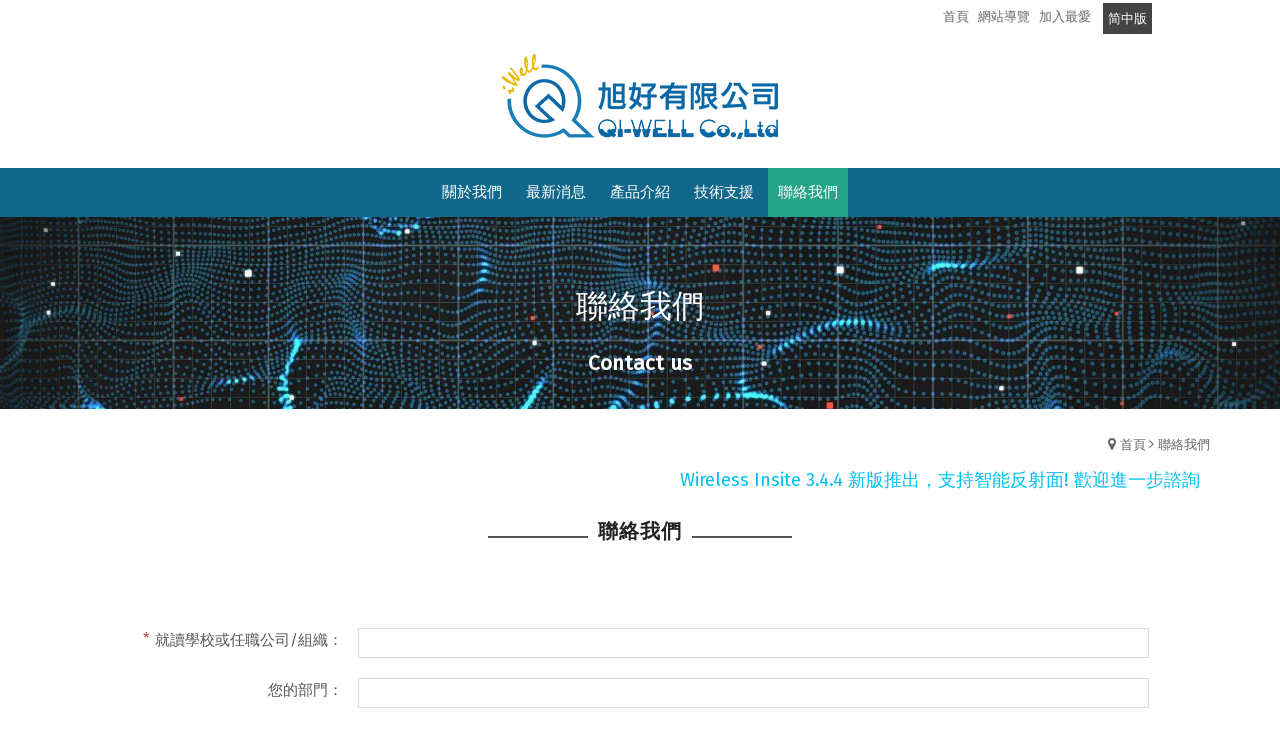

--- FILE ---
content_type: text/html
request_url: https://www.qi-well.com/portal_d2.php?owner_num=d2_26882&button_num=d2
body_size: 41364
content:
<!doctype html>
<html >
<head>
<meta http-equiv="Content-Type" content="text/html; charset=utf-8" />
<title>QI-WELL(Remcom Inc. : China&Taiwan Exclusive Distributor)--科學資料分析與繪圖之業界領導軟體-聯絡我們</title>
<meta http-equiv="Content-Language" content="zh-tw" />
<meta name="author" content="QI-WELL(Remcom Inc. : China&Taiwan Exclusive Distributor)-" >
<meta name="description" content="XFdtd 運用FDTD模擬高頻電磁的工程軟體，用於天線設計，S11計算，SAR，EMC，EMI，MRI，HAC，手機與手機天線設計，各種無線裝置天線設計，5G，LTE，波導，光電，觸控，光子晶格，車連網，物連網，電磁兼容，遠場值，近場值，物理光學，高頻電磁熱效應等模擬分析 Wireless Insite 運用ray tracing 模擬無線裝置配合各種天線發射或接收無線電波在室內，室外，樓層，市區，大範圍地理環境，山地，峽谷，海面，建築物，街道，巷道，等地形及物連網，車連網傳遞的狀況，支援包括陣列天線，beam forming，diffuse scattering等模擬 XGTD 運用UTD/GTD高頻電磁模擬技術模擬天線或天線系統，通訊系統，在electrical large的平台如汽車，飛機，通訊設施，上運作的遠場輻射，RCS，EMC，EMI，電磁干擾，電磁兼容，也用於設計無響室" >
<meta name="keywords" content="天線,天線設計,天線模擬,手機設計,物聯網,車聯網,高頻電磁模擬,雷達設計,雷達模擬,無線訊號傳輸,無線電波,數組天線,時域有限差分法,波束成形,雷達散射截面,生物電磁學,核磁共振,電磁干擾,電磁兼容,微波,Microwave,EMI,EMC Scattering parameter,FDTD,Time domain,時域,MIMO,多輸入多輸出,5G,RCS,MRI,QI,QI-WELL,qi-well,wireless insite,wireless,xfdtd,電磁模擬,5g軟體,Origin" >
<meta property="og:title" content="QI-WELL(Remcom Inc. : China&Taiwan Exclusive Distributor)--科學資料分析與繪圖之業界領導軟體-聯絡我們" />
<meta property="og:type" content="website"/>
<meta property="og:url" content="https://www.qi-well.com/portal_d2.php?owner_num=d2_26882&button_num=d2"/>
<meta property="og:description" content="XFdtd 運用FDTD模擬高頻電磁的工程軟體，用於天線設計，S11計算，SAR，EMC，EMI，MRI，HAC，手機與手機天線設計，各種無線裝置天線設計，5G，LTE，波導，光電，觸控，光子晶格，車連網，物連網，電磁兼容，遠場值，近場值，物理光學，高頻電磁熱效應等模擬分析 Wireless Insite 運用ray tracing 模擬無線裝置配合各種天線發射或接收無線電波在室內，室外，樓層，市區，大範圍地理環境，山地，峽谷，海面，建築物，街道，巷道，等地形及物連網，車連網傳遞的狀況，支援包括陣列天線，beam forming，diffuse scattering等模擬 XGTD 運用UTD/GTD高頻電磁模擬技術模擬天線或天線系統，通訊系統，在electrical large的平台如汽車，飛機，通訊設施，上運作的遠場輻射，RCS，EMC，EMI，電磁干擾，電磁兼容，也用於設計無響室"/>
<meta property="og:site_name" content="QI-WELL(Remcom Inc. : China&Taiwan Exclusive Distributor)-"/>
<meta property="dable:author" content="QI-WELL(Remcom Inc. : China&Taiwan Exclusive Distributor)-">
<link rel="Shortcut Icon" href="https://x.webdo.cc/manager_admin/upload_file/Qiwell/673/14892556731.jpg" type="image/x-icon"><meta name="viewport" content="width=device-width, initial-scale=1, minimum-scale=1, maximum-scale=3, user-scalable=yes"><meta name="baidu-site-verification" content="KQJV1gVYIo" /> <!-- Global site tag (gtag.js) - Google Analytics -->
<script async src="https://www.googletagmanager.com/gtag/js?id=UA-102705689-1"></script>
<script>
  window.dataLayer = window.dataLayer || [];
  function gtag(){dataLayer.push(arguments);}
  gtag('js', new Date());
  gtag('config', 'UA-102705689-1');
</script>

<link href="https://fonts.googleapis.com/css?family=Fira+Sans" rel="stylesheet">
<!-- 以下是css -->
<link rel="stylesheet" type="text/css" href="https://cdnjs.cloudflare.com/ajax/libs/animate.css/3.2.6/animate.min.css">

<!--<link rel="stylesheet" type="text/css" href="gzip_css.php?v=20130318" media="screen" />-->

   <link rel="stylesheet" href="https://maxcdn.bootstrapcdn.com/font-awesome/4.7.0/css/font-awesome.min.css">

<!-- <link href="https://x.webdo.cc/css/font-awesome.css" rel="stylesheet" type="text/css" /> -->
<link href="https://x.webdo.cc/css/banner_pic.css" rel="stylesheet" type="text/css" />
<link href="https://x.webdo.cc/css/calendar.css" rel="stylesheet" type="text/css" />

<link href="https://x.webdo.cc/css/reset.css" rel="stylesheet" type="text/css" /><!-- reset CSS -->

   <link href="https://x.webdo.cc/css/styles.css" rel="stylesheet" type="text/css" />
<link href="https://x.webdo.cc/css/skitter.styles.css" rel="stylesheet" type="text/css" />
<link href="https://x.webdo.cc/css/slideshow.css" rel="stylesheet" type="text/css" />


<link href="https://x.webdo.cc/css/ad_float.css" rel="stylesheet" type="text/css" />









<link href="https://x.webdo.cc/css/impromptu.css" rel="stylesheet" type="text/css" />
<link href="https://x.webdo.cc/css/jquery.lightbox-0.5.css" rel="stylesheet" type="text/css" />
<link href="https://x.webdo.cc/css/jquery.qtip.min.css" rel="stylesheet" type="text/css" />
<link href="https://x.webdo.cc/css/slideshow_buttontitle.css" rel="stylesheet" type="text/css" />

   <link href="https://x.webdo.cc/css/colorbox.css" rel="stylesheet" type="text/css" />  <!-- div 跳出表單 -->

<link rel="stylesheet" href="https://x.webdo.cc/js/venobox2/venobox.min.css" type="text/css" media="screen"/>
<link href="https://x.webdo.cc/css/flexslider.css" rel="stylesheet" type="text/css" />  <!-- 主圖輪播 左右平移 -->

<link rel="stylesheet" href="https://x.webdo.cc/js/swiper/swiper-bundle6.min.css">


<link href="https://x.webdo.cc/css/slider-pro.css" rel="stylesheet" type="text/css" />  <!-- 大漢的主圖輪播 -->
<!-- <link href="https://x.webdo.cc/css/product_menu.css" rel="stylesheet" type="text/css">--><!-- 右側浮動購物車選單  -->

    <link href="https://x.webdo.cc/css/slide_right2.css" rel="stylesheet" type="text/css"><!-- 右側浮動購物車選單 新版 -->








   
   
             <link href="https://x.webdo.cc/webdox_style/style_606/style_606p.css" rel="stylesheet" type="text/css" />  <!-- 系統樣式風格CSS -->
   



   





<!--<link href="https://x.webdo.cc/webdox_style/style_606/colorbox.css" rel="stylesheet" type="text/css" />-->  <!--燈箱CSS 樣板裡 -->








<!--<link href="https://x.webdo.cc/css/owl-carousel.css" rel="stylesheet" type="text/css" />-->  <!-- 貓頭鷹CSS -->






<!-- 用戶網站背景圖及顏色設定 -->
<style>
         body{background-attachment: scroll; }
                         body{background-attachment: scroll; }
                






/* 用戶主圖高度設定 */

    
    






       #topnav_wrap {
  display: block;
  z-index: 10000;
}    

</style>





<!--[if lt IE 9]>
  <link href="selectivizr-ie8.css" rel="stylesheet" type="text/css">
  <script type="text/javascript" src="https://x.webdo.cc/js/selectivizr.js"></script>

  <script src="respond.min.js"></script>
  <link href="https://x.webdo.cc/webdox_style/respond-proxy.html" id="respond-proxy" rel="respond-proxy" />
  <link href="respond.proxy.gif" id="respond-redirect" rel="respond-redirect" />
  <script src="respond.proxy.js"></script>

  <script src="https://x.webdo.cc/js/html5shiv.js"></script>
<![endif]-->



<style>
#wrap_c{
   clear:both;
}

/*RWD Youtube 以及 Vimeo*/

.video-container{

/*position:relative;*/

padding-bottom:56.25%;

padding-top:30px;height:0;overflow:hidden;

}



.video-container iframe,

.video-container object,

.video-container embed{

position:absolute;

top:0;

left:0;

width:100%;

height:100%;

}


.html5-video{max-width: 100%;width: 100%;height: auto;}

</style>

<!-- 以下是程式需要的js -->
<script src="date_time/My97DatePicker/WdatePicker.js"></script> <!-- 日期選擇 -->


<script src="https://x.webdo.cc/js/jquery-1.11.0.min.js" type="text/javascript" ></script>



<script type="text/javascript" src="https://x.webdo.cc/js/jquery.tools.min.js" ></script>




<!--<script src="gzip_js.php?v=20170730" type="text/javascript" ></script>-->

<script src="https://x.webdo.cc/manager_admin/js/copy_url.js" type="text/javascript" async></script>  <!-- copy 網址 -->


<script src="https://x.webdo.cc/manager_admin/js/ymPrompt.js" type="text/javascript" ></script>
<script src="https://x.webdo.cc/js/page_amount.js" type="text/javascript" async></script>
<script src="https://x.webdo.cc/js/show_son_menu.js" type="text/javascript" async></script>
<script src="https://x.webdo.cc/js/swfobject.js" type="text/javascript" async></script>
<script src="https://x.webdo.cc/js/ad.js" type="text/javascript" async></script>   <!-- 首頁廣告輪播 -->
<script src="https://x.webdo.cc/js/figureimg.js" type="text/javascript" async></script>  <!-- 首頁形象圖片 -->
<script src="https://x.webdo.cc/js/jquery.qtip-1.0.0-rc3.min.js" type="text/javascript" async></script>  <!-- 提示框 -->
<!--<script src="https://x.webdo.cc/js/jquery.corner.js" type="text/javascript" ></script>-->  <!-- 圓角 -->
<script src="https://x.webdo.cc/js/thickbox.js" type="text/javascript" async></script>  <!-- 頁面壓黑小視窗 -->
<script src="https://x.webdo.cc/js/banner_pic.js" type="text/javascript" async></script>   <!-- 主圖輪播js(淡入淡出) -->
<script src="https://x.webdo.cc/js/thumbs.js" type="text/javascript" async></script>  <!-- 縮圖js -->
<script src="https://x.webdo.cc/js/jquery-impromptu.4.0.min.js" type="text/javascript" ></script>   <!-- div提示頁面 -->
<script src="https://x.webdo.cc/js/side_car.js" type="text/javascript" async></script>  <!-- 滑動購物選單 -->
<script src="https://x.webdo.cc/js/grayscale.js" type="text/javascript" ></script>  <!-- 滑動購物選單(新版的) -->
<script src="https://x.webdo.cc/js/jyoutube.js" type="text/javascript" async></script>  <!-- Youtubejs -->

<script src="https://x.webdo.cc/js/menu.js" type="text/javascript" ></script>


<script src="https://x.webdo.cc/js/jq_cookie.js" type="text/javascript" ></script>   <!-- 寫入cookie套件 -->
<script src="https://x.webdo.cc/js/jquery.lightbox-0.5.js" type="text/javascript" ></script>
<script src="https://x.webdo.cc/js/jquery.jcarousel.min_v.js" type="text/javascript" ></script>
<script src="https://x.webdo.cc/js/slideshow_buttontitle.js" type="text/javascript" async></script>

<script src="https://x.webdo.cc/js/jquery.colorbox-min.js" type="text/javascript" ></script>
<script src="https://x.webdo.cc/js/jquery.loupe.min.js" type="text/javascript" async></script>
<script src="https://x.webdo.cc/js/vtip-min.js" type="text/javascript" async></script>   <!-- 提示框 -->
<script src="https://x.webdo.cc/js/jquery.timers-1.1.2.js" type="text/javascript" async></script>    <!-- 倒數計時 -->
<script src="https://x.webdo.cc/js/youtube_rwd.js" type="text/javascript" async></script>  <!-- youtube影片RWD -->

<script src="https://x.webdo.cc/js/swiper/swiper-bundle6.min.js"></script>
<script src="https://x.webdo.cc/js/bootstrap-waterfall.js" type="text/javascript" async></script>





<script type="text/javascript" src="https://x.webdo.cc/js/jquery.aniview.js"></script> <!--  滾動動畫 -->




   <script src="https://x.webdo.cc/js/jquery.sliderPro.js" type="text/javascript" ></script>   <!--滿版的主圖輪播-->

<script src="https://x.webdo.cc/js/sliderPro_add_title.js" type="text/javascript" ></script>   <!--滿版的主圖輪播加title文字-->

<script src="https://x.webdo.cc/manager_admin/js/jquery.tipsy.js" type="text/javascript" ></script>   <!--jq提示框-->




<script src="https://x.webdo.cc/js/supersized.2.0.js" type="text/javascript" ></script>  <!--jq滿版背景圖-->
<script src="https://x.webdo.cc/js/jquery.easing.1.3.js" type="text/javascript"></script><!--主圖輪播js(各式過場效果)-->
<script src="https://x.webdo.cc/js/jquery.animate-colors-min.js" type="text/javascript"></script><!--主圖輪播js(各式過場效果)-->
<script src="https://x.webdo.cc/js/jquery.skitter.min.js" type="text/javascript"></script><!--主圖輪播js(各式過場效果)-->
<script src="https://x.webdo.cc/js/highlight.js" type="text/javascript"></script><!--主圖輪播js(各式過場效果)-->


<script src="https://x.webdo.cc/js/jquery.slideshow.lite.js" type="text/javascript"></script><!--主圖輪播js(呈現預覽小圖)-->

<script src="https://x.webdo.cc/js/jquery.flexslider.js" type="text/javascript"></script><!--主圖輪播js(左右平移)-->

     <script src="https://x.webdo.cc/js/right_float_top.js" type="text/javascript"></script><!--右邊下面top按鈕-->




   <script src="https://x.webdo.cc/webdox_style/style_606/template.js" type="text/javascript"></script>  <!-- 系統樣式js-->


<script src="https://x.webdo.cc/js/ad_float.js" type="text/javascript"></script><!--右側浮動廣告js-->



   <script src="https://x.webdo.cc/js/cloud-zoom.1.0.2.js" type="text/javascript"></script>  <!--放大鏡-->



<script type="text/javascript" src="https://x.webdo.cc/js/venobox2/venobox.min.js"></script>
<script>
/****************
  出現會員公告黑幕
****************/



    var PosX = (screen.width )/2 -400;
    var PosY = (screen.height )/2 -300 -50;


    var PosX2 = (screen.width )/2 -400 ;
    var PosY2 = (screen.height )/2 -300 -50;

    

    function hide_member_black(s_now_url)
    {

        document.getElementById("xie").style.display = "none";
        document.getElementById("content1").style.display = "none";
        document.getElementById("close_img").style.top = "-100px";
        document.getElementById("close_img").style.left = "-100px";

        if(s_now_url != "")
           location.href=s_now_url;
        else
           location.href="index.php";
    }

    



</script>

<script type="text/javascript">
    $(function() {

        


        new VenoBox();
        var vboxOptions = {
        selector:'.venobox_login',
        maxWidth:'600px',
        ratio:'1x1',

    };
    new VenoBox(vboxOptions);
    

    var vboxOptions2 = {
        selector:'.venobox_custom1',
        maxWidth:'900px'
    };
    new VenoBox(vboxOptions2);

    var vboxOptions3 = {
        selector:'.venobox_custom2',
        maxWidth:'900px'
    };
    new VenoBox(vboxOptions3);


    var vboxOptions5 = {
        selector:'.venobox_custom5',
        maxWidth:'1040px'
    };
    new VenoBox(vboxOptions5);


    new VenoBox({
        selector: '.my-video-links',
    });

    new VenoBox({
    selector: '.my-image-links',
    numeration: true,
    infinigall: true,
    share: true,
    spinner: 'rotating-plane'
    });






//        $('#gallery a').lightBox();
//
//        $('.gallery p a').lightBox();
//        $('.gallery a').lightBox();






        
        $(window).resize(function(){

            var sp_image_count=0;
            sp_image_count=$(".sp-image").size();

            if(sp_image_count > 0)
            {

                $(".sp-mask").css("height",$(".sp-image").height());
            }
        });





    });
    </script>

<!--<script type="text/javascript" src="https://x.webdo.cc/manager_admin/js/jquery.jcarousel.min.js"></script>-->

<script type="text/javascript">

jQuery(document).ready(function() {
//    jQuery('#mycarouselv').jcarouselv({
//        vertical: true,
//        scroll: 2
//    });
});

</script>


<!--<script src="https://plus.webdo.com.tw/js/PNG_IE6-min.js" type="text/javascript"></script>
<script type="text/javascript">
  DD_belatedPNG.fix('*');
</script>
-->

<script>
// 照片放大js是程式預設的功能
function all_start()
{
//    setupZoom();        // 啟動照片放大js
    //ScrollBluezz();
}

//window.onload=all_start;


function openwindow(url,name,iWidth,iHeight)
{
  var url;     //網頁位置;
  var name;    //網頁名稱;
  var iWidth;  //視窗的寬度;
  var iHeight; //視窗的高度;
  var iTop = (window.screen.availHeight-30-iHeight)/2;  //視窗的垂直位置;
  var iLeft = (window.screen.availWidth-10-iWidth)/2;   //視窗的水平位置;
  window.open(url,name,'height='+iHeight+',,innerHeight='+iHeight+',width='+iWidth+',innerWidth='+iWidth+',top='+iTop+',left='+iLeft+',status=no,location=no,status=no,menubar=no,toolbar=no,resizable=no,scrollbars=yes');
}



// 加入我的最愛
// function addBookmarkForBrowser(webname,url) {
//     if (document.all){
//         window.external.AddFavorite(url, webname);
//     } else {
//         window.sidebar.addPanel(webname, url, "");
//     }
// }

function addBookmarkForBrowser(sTitle, sUrl)
{

    if (window.sidebar && window.sidebar.addPanel) {
        addBookmarkForBrowser = function(sTitle, sUrl) {
            window.sidebar.addPanel(sTitle, sUrl, "");
        }
    } else if (window.external) {
        addBookmarkForBrowser = function(sTitle, sUrl) {
            window.external.AddFavorite(sUrl, sTitle);
        }
    } else {
        addBookmarkForBrowser = function() {
            alert("do it yourself");
        }
    }

    return addBookmarkForBrowser(sTitle, sUrl);
}



</script>





<script>
$(function(){
	// 先取得 div#abgne_marquee ul
	// 接著把 ul 中的 li 項目再重覆加入 ul 中(等於有兩組內容)
	// 再來取得 div#abgne_marquee 的高來決定每次跑馬燈移動的距離
	// 設定跑馬燈移動的速度及輪播的速度

	if(document.getElementById("abgne_marquee"))
	{

	var $marqueeUl = $('div#abgne_marquee ul'),
		$marqueeli = $marqueeUl.append($marqueeUl.html()).children(),
		_height = $('div#abgne_marquee').height() * -1,
		scrollSpeed = 600,
		timer,
		speed = 3000 + scrollSpeed;

//alert($("#abgne_marquee ul li").size());

  // 總共幾組
  var all_team_li=$("#abgne_marquee ul li").size();
  var k=1;

	// 幫左邊 $marqueeli 加上 hover 事件
	// 當滑鼠移入時停止計時器；反之則啟動
	$marqueeli.hover(function(){
		clearTimeout(timer);
	}, function(){
		timer = setTimeout(showad, speed);
	});

	// 控制跑馬燈移動的處理函式
	function showad(){


		var _now = $marqueeUl.position().top / _height;
		_now = (_now + 1) % $marqueeli.length;
//alert(_now);
//alert($marqueeli.length / 2);
		// $marqueeUl 移動
		$marqueeUl.animate({
			top: _now * _height
		}, scrollSpeed, function(){
			// 如果已經移動到第二組時...則馬上把 top 設 0 來回到第一組
			// 藉此產生不間斷的輪播
//			if(_now  == $marqueeli.length / 2){
			if( k  == all_team_li / 2){
				$marqueeUl.css('top', 0);
			}

			k++;
		});

		// 再啟動計時器
		timer = setTimeout(showad, speed);
	}

	// 啟動計時器
	timer = setTimeout(showad, speed);

	$('a').focus(function(){
		this.blur();
	});

	}

});
</script>

<script>
// 首頁生活花絮  影片的縮圖
$(function(){

   if(document.getElementById("hidden_youtubeurl_id_index"))
   {
      var a=document.getElementById("hidden_youtubeurl_id_index").value;

      if(a != "")
      {
         var id_arr=new Array();
         id_arr=a.split(",");

         for(var i=0;i<id_arr.length;i++)
         {
            var youtube_url=document.getElementById("youtubeurl_index_"+id_arr[i]).value;

            $("<img />").attr("src", $.jYoutube(youtube_url, "big")).appendTo("#youtubeimg_index_"+id_arr[i]);
         }
      }
   }
});

</script>






<script>
// 網頁載入中 divvv
//function initPage()
//{
//    var objLoading = document.getElementById("LoadingBar");
//    if (objLoading != null)
//    {
//        objLoading.style.display = "none";
//    }
//}
//
//
//jQuery(document).ready(function(){
//	initPage();
//});

$(document).ready(function() {

  // $("#owl-webdo").owlCarousel({
  //   items : 4,
  //   lazyLoad : true,
  //   navigation : true
  // });


  // 瀑布套件
  
  });
</script>









   <script src="add_js.js" type="text/javascript"></script>  <!--依案子自行增加的js-->
<script type="text/javascript" src="https://x.webdo.cc/js/jquery.aniview.js"></script> <!--  滾動動畫 -->

</head>
<body>

<!--###自行運用區塊###-->
<div id="navbar_top">
 <a id="rwd_nav" href="#m_nav"></a>
</div>
<div id="wrap">
<header>
<div id="topnav_wrap">
<div id="topnav_c">

<a class="search_icon inline cboxElement" href="#search"></a>
<div style='display:none'>

<!--###商品搜尋區塊###-->
<script>
function product_search_check()
{
   if(document.F600.search_word.value=="")
   {
      alert("請輸入商品關鍵字搜尋");      return false;
   }

   return true;
}
</script>
<div id="search">
<form name="F600" id="F600" method="post" action="portal_c1_cnt.php?owner_num=c1_26875&button_num=c1" onsubmit="return product_search_check();">
   <input name="search_word" type="text" id="search_word" class="search_in" value="">
   <input type="submit" name="button" id="button" value="Search" class="search_b">
   <input name="search_field" type="hidden" value="all_field">
</form>
</div>
</div>
<!--###導覽列區塊###-->
<div id="topnav">

<!--|-->
              <a href="index.php"><span style="">首頁</span> </a><!--|-->
                        <a href="sitemap.php"><span style="">網站導覽</span> </a><!--|-->

                        <a href="javascript:addBookmarkForBrowser('QI-WELL(Remcom Inc. : China&Taiwan Exclusive Distributor)-','http%3A%2F%2Fwww.qi-well.com%2Fportal_d2.php%3Fowner_num%3Dd2_26882%26button_num%3Dd2');"><span style="">加入最愛</span> </a><!--|-->
          
          <div id="language"><a href="index.php?website_language_id=2"  class='L2' ><span style="">简中版</span></a></div>




</div>

<!--###會員登入區塊###-->

</div>
</div>

<div id="page_top">

<!--###logo區塊###-->
<div id="logo">
   <h1><a href="index.php"><img src="upload_file/Qiwell/066/14901010662.png"  alt="QI-WELL(Remcom Inc. : China&Taiwan Exclusive Distributor)-" title="QI-WELL(Remcom Inc. : China&Taiwan Exclusive Distributor)-" align="absmiddle"/></a></h1></div>

</div>
<div id="m_nav">
<!--###主選單區塊_new###-->
<script>
function c1_menu2_change(obj,img_str)
{

    $(obj).attr("src",img_str);

}

</script>


   <div id="menu" >
    <ul class="menu">
<li class=""><a href="portal_c3_cnt.php?owner_num=c3_26993&button_num=c3&folder_id=2105"  class="parent" ><span>關於我們</span></a>

                <div class="drop-ul drop-h">
          <ul>

        
            <li><a href="portal_c3_cnt.php?owner_num=c3_26993&button_num=c3&folder_id=2105" ><span>關於QI-WELL</span></a></li>
            
            <li><a href="https://www.qi-well.com/portal_c3_cnt.php?owner_num=c3_26993&button_num=c3&folder_id=4183" ><span>關於南京任康科技</span></a></li>
            
            <li><a href="portal_c3_cnt.php?owner_num=c3_26993&button_num=c3&folder_id=2104" ><span>關於REMCOM</span></a></li>
            
            <li><a href="https://www.originlab.com.tw"  target="_blank" ><span>關於OriginLab</span></a></li>
            
            <li><a href="portal_c3_cnt.php?owner_num=c3_26993&button_num=c3&folder_id=2107" ><span>我們的軟體與專業服務</span></a></li>
            
            <li><a href="http://www.qi-well.com/portal_c3_cnt.php?owner_num=c3_26993&button_num=c3&folder_id=3257" ><span>申請試用與聯絡REMCOM/OriginLab</span></a></li>
            
            <li><a href="http://member.webdo.cc/Qiwell/portal_c3_cnt.php?owner_num=c3_26993&button_num=c3&folder_id=3099" ><span>活動快訊</span></a></li>
                        </ul>
           </div>
                </li>

        <li class=""><a href="portal_b1.php?owner_num=b1_26874&button_num=b1"  class="parent" ><span>最新消息</span></a>

                </li>

        <li class=""><a href="https://www.qi-well.com/portal_c1_cnt.php?owner_num=c1_26875&button_num=c1&folder_id=23166"  class="parent" ><span>產品介紹</span></a>

                <div class="drop-ul drop-h">
          <ul>

        
            <li><a href="https://www.qi-well.com/portal_c1_cnt.php?owner_num=c1_26875&button_num=c1&folder_id=23166" ><span>台灣地區學期方案</span></a></li>
            
            <li><a href="portal_c1_cnt.php?owner_num=c1_26875&button_num=c1&folder_id=4471" ><span>XFdtd</span></a></li>
            
            <li><a href="portal_c1_cnt.php?owner_num=c1_26875&button_num=c1&folder_id=4467" ><span>Wireless InSite</span></a></li>
            
            <li><a href="http://www.qi-well.com/portal_c1_cnt.php?owner_num=c1_26875&button_num=c1&folder_id=13116" ><span>WaveFarer</span></a></li>
            
            <li><a href="http://member.webdo.cc/Qiwell/portal_c1_cnt.php?owner_num=c1_26875&button_num=c1&folder_id=6874" ><span>XGTD</span></a></li>
            
            <li><a href="portal_c1_cnt.php?owner_num=c1_26875&button_num=c1&folder_id=6884" ><span>Varipose</span></a></li>
            
            <li><a href="portal_c1_cnt.php?owner_num=c1_26875&button_num=c1&folder_id=6906" ><span>Rotman Lens Designer</span></a></li>
            
            <li><a href="http://www.qi-well.com/portal_c1_cnt.php?owner_num=c1_26875&button_num=c1&folder_id=11889" ><span>5G最新動態</span></a></li>
            
            <li><a href="http://www.qi-well.com/portal_c1_cnt.php?owner_num=c1_26875&button_num=c1&folder_id=12316" ><span>產業應用與趨勢</span></a></li>
            
            <li><a href="http://www.qi-well.com/portal_c1_cnt.php?owner_num=c1_26875&button_num=c1&folder_id=17926" ><span>技術與學術資源</span></a></li>
            
            <li><a href="portal_c1_cnt.php?owner_num=c1_26875&button_num=c1&folder_id=4462" ><span>應用案例</span></a></li>
            
            <li><a href="https://www.originlab.com.tw" ><span>OriginLab軟體</span></a></li>
                        </ul>
           </div>
                </li>

        <li class=""><a href="portal_c3_cnt.php?owner_num=c3_26994&button_num=c3&folder_id=2387"  class="parent" ><span>技術支援</span></a>

                <div class="drop-ul drop-h">
          <ul>

        
            <li><a href="portal_c3_cnt.php?owner_num=c3_26994&button_num=c3&folder_id=2387" ><span>軟體產品一般執行相關 (REMCOM)</span></a></li>
            
            <li><a href="portal_c3_cnt.php?owner_num=c3_26994&button_num=c3&folder_id=2386" ><span>安裝與啟動相關 (REMCOM)</span></a></li>
            
            <li><a href="http://www.qi-well.com/portal_c3_cnt.php?owner_num=c3_26994&button_num=c3&folder_id=2591" ><span>Floating license 之安裝與啓動 (REMCOM)</span></a></li>
            
            <li><a href="http://member.webdo.cc/Qiwell/portal_c1_cnt.php?owner_num=c1_26875&button_num=c1&folder_id=15338" ><span>Wireless Insite 中文操作教學手冊下載</span></a></li>
            
            <li><a href="http://member.webdo.cc/Qiwell/portal_c3_cnt.php?owner_num=c3_26994&button_num=c3&folder_id=4092" ><span>關於論文引用</span></a></li>
            
            <li><a href="http://member.webdo.cc/Qiwell/portal_c3_cnt.php?owner_num=c3_26994&button_num=c3&folder_id=4154" ><span>模擬計算硬體選擇指南</span></a></li>
            
            <li><a href="https://www.originlab.com.tw" ><span>OriginLab軟體技術支援</span></a></li>
                        </ul>
           </div>
                </li>

        <li class="current"><a href="portal_d2.php?owner_num=d2_26882&button_num=d2"  class="parent" ><span>聯絡我們</span></a>

                </li>

        
</ul>
</div>

   







</div>
</header>

<!--###主圖區塊###-->
<div id="banner">
<div class="slider-pro" id="example1"><div class="sp-slides"><div class="sp-slide"><a href="javascript:void(1)"    style='cursor:default' ><img class="sp-image" src="https://x.webdo.cc/manager_admin/upload_file/Qiwell/512/14900845121.jpg" ></a></div></div></div><script type="text/javascript">	$( document ).ready(function( $ ) {		$( '#example1' ).sliderPro({keyboardOnlyOnFocus:true,set_swipe: '1',			width: '2000',			height: '300',			autoplay: true,			waitForLayers: true,			autoScaleLayers:false,			fade: false, autoplayDelay: 5000,			arrows: false,			buttons: false,breakpoints: { 1024: {    forceSize: '',    width: '1920',     height: '945', }}		});		sliderPro_add_title('default',"聯絡我們</br><b>Contact us</b>%%%%%%%%%@@@","");	});</script></div>
<div id="wrap_c">

<!--###路徑區塊###-->
<div class="breadCrumb">   <a href="index.php" tabindex="101" class="breadCrumb_no"  title="首頁">首頁</a> <a href="portal_d2.php?owner_num=d2_26882&button_num=d2">聯絡我們</a> </div>
<!--###快訊文字區塊###-->
<div id="abgne_marquee">
            <ul>
                   <li><a href="https://qi-well.com/portal_c1_cnt.php?owner_num=c1_26875&button_num=c1&folder_id=22690"  target="_blank"  ><span style=" ;color:#00bff3  ;font-size:18px ">Wireless Insite 3.4.4 新版推出，支持智能反射面! 歡迎進一步諮詢</span></a></li>
                   <li><a href="https://www.originlab.com.tw/portal_b1_page.php?owner_num=b1_450438&button_num=b1&folder_id=&cnt_id=112788"  target="_blank"  ><span style=" ;color:#fbad82  ;font-size:16px ">Origin/OriginPro2023 正式推出！歡迎到下載專區安裝與試用</span></a></li>
                   <li><a href="https://www.qi-well.com/portal_c1_cnt.php?owner_num=c1_26875&button_num=c1&folder_id=17943"  ><span style=" ;color:#00a650  ;font-size:16px ">新增XFDTD網格教學的影片--歡迎到教程與資源看看</span></a></li>
                   <li><a href="https://qi-well.com/portal_b1_page.php?owner_num=b1_26874&button_num=b1&cnt_id=16070"  ><span style=" ;font-size:16px ">XFDTD7.10推出，新功能中英文介紹歡迎進來看看</span></a></li>
                   <li><a href="https://www.originlab.com.tw/"  target="_blank"  ><span style=" ;color:#ee1d24  ;font-size:18px ">旭好於2022.1.1起代理美商OriginLab Crop.-專業科學資料繪圖與分析軟體</span></a></li>
                   <li><a href="http://member.webdo.cc/Qiwell/portal_c1_cnt.php?owner_num=c1_26875&button_num=c1&folder_id=15338"  target="_blank"  ><span style=" ;color:#5e5ca7  ;font-size:16px ">Wireless Insite 中文操作教學檔案下載！歡迎點選下載與學習</span></a></li>
                   <li><a href="http://www.qi-well.com/portal_c1_cnt.php?owner_num=c1_26875&button_num=c1&folder_id=12316"  target="_blank"  ><span style=" ;color:#2f3192  ;font-size:14px ">新增「產業應用與趨勢」- 歡迎點選閱讀</span></a></li>
                </ul>
    </div>
<style>



</style>

<div  id="page_left_no"  >
<!--###左側欄區塊###-->

</div>

<div  id="page_right_no"  >
<!--###右側欄區塊###-->

</div>

<div  id="page_main_3"  >
<!--###內頁中間內容區塊###-->
<script>
function d2_check()
{
   


   

   
   
   

   

                 if(document.F3.FO_d1_field_1.value == "")
              {
                 alert("請填寫就讀學校或任職公司/組織");
                 return false;
              }
                            if(document.F3.FO_d1_field_3.value == "")
              {
                 alert("請填寫您的姓名");
                 return false;
              }
                            if(document.F3.FO_d1_field_5.value == "")
              {
                 alert("請填寫您的郵件");
                 return false;
              }
              
    if(document.F3.check_num.value == "")
    {
       alert("請填寫認證碼");
       return false;
    }

   

   



   return true;
}

</script>

<div class="cC">
    <h2 class="titleA">聯絡我們</h2>
    <div id="contact">
   <div class="contact_c"></div>

    


  <ul class="ul_3">

  <form name="F3" method="POST" action="portal_d2.php?owner_num=d2_26882&button_num=d2" onsubmit="return d2_check();">

               
         
         
         
         
         

                  <li class="must_r"><b>就讀學校或任職公司/組織：</b> <input type="text" name="FO_d1_field_1" style="width:"></li>

               <li ><b>您的部門：</b> <input type="text" name="FO_d1_field_2" style="width:"></li>

               <li class="must_r"><b>您的姓名：</b> <input type="text" name="FO_d1_field_3" style="width:"></li>

               <li ><b>您的電話：</b> <input type="text" name="FO_d1_field_4" style="width:"></li>

               <li class="must_r"><b>您的郵件：</b> <input type="text" name="FO_d1_field_5" style="width:"></li>

               <li ><b>您有興趣的產品：</b> <input type="checkbox" name="FO_d1_field_6[]" value="OriginLab軟體">OriginLab軟體&nbsp;&nbsp;&nbsp;<input type="checkbox" name="FO_d1_field_6[]" value="XFdtd®">XFdtd®&nbsp;&nbsp;&nbsp;<input type="checkbox" name="FO_d1_field_6[]" value="Wireless InSite®">Wireless InSite®&nbsp;&nbsp;&nbsp;<input type="checkbox" name="FO_d1_field_6[]" value="XGtd®">XGtd®&nbsp;&nbsp;&nbsp;<input type="checkbox" name="FO_d1_field_6[]" value="VariPose®">VariPose®&nbsp;&nbsp;&nbsp;<input type="checkbox" name="FO_d1_field_6[]" value="Rotman Lens Designer®">Rotman Lens Designer®&nbsp;&nbsp;&nbsp;<input type="checkbox" name="FO_d1_field_6[]" value="其他">其他&nbsp;&nbsp;&nbsp;</li>

               <li ><b>是否要免費試用：</b> <input type="radio" name="FO_d1_field_7" value="Yes">Yes&nbsp;&nbsp;&nbsp;<input type="radio" name="FO_d1_field_7" value="No">No&nbsp;&nbsp;&nbsp;</li>

               <li ><b>是否需要報價：</b> <input type="radio" name="FO_d1_field_8" value="Yes">Yes&nbsp;&nbsp;&nbsp;<input type="radio" name="FO_d1_field_8" value="No">No&nbsp;&nbsp;&nbsp;</li>

               <li ><b>其他問題歡迎留下您寶貴的意見：</b> <textarea name="FO_d1_field_9" cols="50" rows="7"></textarea></li>

            

            <li ><b>個資聲明：</b><div class="add_text">旭好公司承諾絕不任意外流或散布您留下之個資，僅用於與您聯繫，回復您的問題或提供您相關專業資訊。</div></li>
      
      <li ><b>認證碼：</b><img src="images/check_num/72.jpg">
              <input name="check_num" type="text" id="check_num" size="7">
              <input type=hidden name=check_img  value="72">
                </li>


      <li>  <b>&nbsp;</b><input type="submit" name="b1" id="b1" value="留言送出" /></li>
   </form>
   </ul>


    </div>
  </div>
</div>
</div>
<!--###版權宣告區塊###-->
<div id="twjp001_time">
</div>
<div id="footer">

<div class="counter"><b>今日瀏覽人數:</b>308&nbsp;&nbsp;&nbsp;<b>總瀏覽人數:</b>1049405
</div>






<div id="footer_c">

   <link href="https://plus.webdo.com.tw/css/edit_html/edit_temp_foot3.css" rel="stylesheet" type="text/css" /><!-- 頁尾五欄式 -->
<div id="foot_temp3">
<div class="foot_temp_c">
<ul>
	<li><b>關於我們</b></li>
	<li><a href="portal_c3_cnt.php?owner_num=c3_26993&amp;button_num=c3&amp;folder_id=2105">關於QI-WELL</a></li>
	<li><a href="https://www.qi-well.com/portal_c3_cnt.php?owner_num=c3_26993&amp;button_num=c3&amp;folder_id=4183" target="_blank">關於南京任康科技</a></li>
	<li><a href="portal_c3_cnt.php?owner_num=c3_26993&amp;button_num=c3&amp;folder_id=2104">關於REMCOM</a></li>
	<li><a href="http://www.originlab.com.tw" target="_blank">關於OriginLab</a></li>
	<li><a href="portal_c3_cnt.php?owner_num=c3_26993&amp;button_num=c3&amp;folder_id=2107">軟體與專業服務</a></li>
	<li><a href="http://member.webdo.cc/Qiwell/portal_c3_cnt.php?owner_num=c3_26993&amp;button_num=c3&amp;folder_id=3257" target="_blank">申請試用與聯絡原廠</a></li>
	<li><a href="http://member.webdo.cc/Qiwell/portal_c3_cnt.php?owner_num=c3_26993&amp;button_num=c3&amp;folder_id=3099" target="_blank">活動快訊</a></li>
</ul>
</div>

<div class="foot_temp_c">
<ul>
	<li><b>產品介紹</b></li>
	<li style="box-sizing: border-box; margin: 3px 0px; padding: 3px 0px;">REMCOM軟體 :&nbsp;</li>
	<li><a href="portal_c1_cnt.php?owner_num=c1_26875&amp;button_num=c1&amp;folder_id=4473">XFdtd</a></li>
	<li><a href="portal_c1_cnt.php?owner_num=c1_26875&amp;button_num=c1&amp;folder_id=4469">Wireless InSite</a></li>
	<li><a href="http://www.qi-well.com/portal_c1_cnt.php?owner_num=c1_26875&amp;button_num=c1&amp;folder_id=13116" target="_blank">WaveFarer</a></li>
	<li><a href="http://member.webdo.cc/Qiwell/portal_c1_cnt.php?owner_num=c1_26875&amp;button_num=c1&amp;folder_id=6874">XGTD</a></li>
	<li><a href="http://member.webdo.cc/Qiwell/portal_c1_cnt.php?owner_num=c1_26875&amp;button_num=c1&amp;folder_id=6884">Varipose</a></li>
	<li><a href="http://member.webdo.cc/Qiwell/portal_c1_cnt.php?owner_num=c1_26875&amp;button_num=c1&amp;folder_id=6906">Rotman Lens Designer</a></li>
	<li style="box-sizing: border-box; margin: 3px 0px; padding: 3px 0px;"><a href="http://www.qi-well.com/portal_c1_cnt.php?owner_num=c1_26875&amp;button_num=c1&amp;folder_id=11889" style="box-sizing: border-box; color: rgb(7, 130, 193);" target="_blank"><span style="color:#DAA520;">5G最新動態</span></a></li>
	<li style="box-sizing: border-box; margin: 3px 0px; padding: 3px 0px;"><a href="http://www.qi-well.com/portal_c1_cnt.php?owner_num=c1_26875&amp;button_num=c1&amp;folder_id=12316" style="box-sizing: border-box; color: rgb(7, 130, 193);" target="_blank"><span style="color:#DAA520;">產業應用與趨勢</span></a></li>
	<li><a href="http://member.webdo.cc/Qiwell/portal_c1_cnt.php?owner_num=c1_26875&amp;button_num=c1&amp;folder_id=4462">應用案例</a></li>
	<li style="margin: 3px 0px; padding: 3px 0px;"><a href="https://www.originlab.com.tw/" target="_blank">OriginLab軟體</a></li>
	<li>&nbsp;</li>
</ul>
</div>

<div class="foot_temp_c">
<ul>
	<li><b>技術支援</b></li>
	<li><a href="http://member.webdo.cc/Qiwell/portal_c3_cnt.php?owner_num=c3_26994&amp;button_num=c3&amp;folder_id=2387" target="_blank">軟體產品一般執行相關(remcom)</a></li>
	<li><a href="http://member.webdo.cc/Qiwell/portal_c3_cnt.php?owner_num=c3_26994&amp;button_num=c3&amp;folder_id=2386" target="_blank">安裝與啟動相關(remcom)</a></li>
	<li><a href="http://www.qi-well.com/portal_c3_cnt.php?owner_num=c3_26994&amp;button_num=c3&amp;folder_id=2591" target="_blank">Floating License安裝佈建(remcom)</a></li>
	<li><a href="http://member.webdo.cc/Qiwell/portal_c1_cnt.php?owner_num=c1_26875&amp;button_num=c1&amp;folder_id=15338" target="_blank">Wireless Insite中文操作手冊下載</a></li>
	<li style="margin: 3px 0px; padding: 3px 0px;"><a href="https://www.originlab.com.tw/" target="_blank">OriginLab軟體技術支援</a></li>
</ul>
</div>

<div class="foot_temp_c">
<ul>
	<li><b>聯絡我們</b></li>
	<li><a href="https://www.qi-well.com/portal_d2.php?owner_num=d2_26882&amp;button_num=d2">聯絡方式</a></li>
	<li>&nbsp;</li>
	<li>&nbsp;</li>
	<li>&nbsp;</li>
</ul>
</div>

<div class="foot_temp_c">
<ul>
	<li><b>QI-WELL CO.,LTD.旭好有限公司</b></li>
	<li><b>REMCOM專業軟體-台灣與大陸總代理 </b></li>
	<li><b>OriginLab專業軟體－台灣地區代理</b></li>
	<li>地址：新北市新店區安忠路57巷1之9號9樓</li>
	<li>電話：0960182320 (REMCOM 產品技術諮詢)</li>
	<li>&nbsp; &nbsp; &nbsp; &nbsp; &nbsp;&nbsp;0989610663 (REMCOM 報價詢價)</li>
	<li>&nbsp; &nbsp; &nbsp; &nbsp; &nbsp; 0909579000 (僅OriginLab產品)</li>
	<li>　&nbsp; &nbsp; &nbsp; &nbsp;<span style="font-family: sans-serif, Arial, Verdana, &quot;Trebuchet MS&quot;; font-size: 13px;">(02)89315800</span></li>
	<li>電話（大陸）：+ 86 18411033831</li>
	<li>信箱：minson@qi-well.com, assistant@qi-well.com</li>
	<li>&nbsp;</li>
</ul>
</div>
</div></div>
</div>
<!-- X2：Qiwell -->

</div>
<!--###社群區塊###-->
<div id="social_fa_icon"><script>
        		$(document).ready(function(){

        			   var window_width=0;
         			  window_width=$(window).width();

              if($(".colorbox_ajax").size() > 0)
              {
         			  if(window_width >= 1280)
        			   $(".colorbox_ajax").colorbox({iframe:true,width:'60%', height:'80%'});
        			   else if(window_width < 1280 && window_width > 769)
        			   $(".colorbox_ajax").colorbox({iframe:true,width:'70%', height:'80%'});
        			   else
        			   $(".colorbox_ajax").colorbox({iframe:true,width:'90%', height:'80%'});
        			   }
        		});
		</script><a href="https://www.facebook.com/groups/166655187477471/" class="wfa" target="_blank"><i class="wfa-fb"></i></a><a href="https://www.youtube.com/channel/UC3KoTmXu5EWDfqq5fhqpYgg?view_as=subscriber" class="wfa" target="_blank"><i class="wfa-youtube"></i></a><a href="http://www.qi-well.com/portal_d2.php?owner_num=d2_26882&button_num=d2" class="wfa" target="_blank"><i class="wfa-mail"></i></a></div>
<!--###購物車顯示區塊###-->
<script src="https://x.webdo.cc/js/jquery.pageslide.min.js"></script>

<script src="https://plus.webdo.com.tw/js/jquery.pageslide.min.js"></script>
<script>
    $(document).ready(function() {
        $("#rwd_nav").pageslide();
        $('.sp-selected .sp-font span').addClass('animated fadeInLeft');
        $('.sp-selected .sp-font2').addClass('animated fadeInRight');
    });
</script>
</body>
</html>

--- FILE ---
content_type: text/css
request_url: https://x.webdo.cc/css/calendar.css
body_size: 5961
content:
@charset "utf-8";
#calendar_h{ float:left; width:100%; margin:10px 0; display:inline;border-bottom:1px solid #eee; background:#F7F7F7; font-size:10pt;}
#calendar_h h1{ font: bold 12pt/18pt "微軟正黑體", sans-serif, Verdana ; border-bottom:1px solid #ccc; margin:0; padding:6px; background:url(http://210.59.146.235/website/webdox/webdox_layout/s_icon/calendar.gif)5px 6px no-repeat; text-indent:20px;}
#calendar_h ul{ margin:0; padding:0}

/* CSS Document */
/*月曆開始*/
._th /*星期*/{float:left;width:13.9%;text-align:center;background-color:#d0e0ec;padding:5px 0;margin:1px;}
._tr /*一般日期*/{float:left;width:13.9%;height:100px;background-color:#f7f7f7;padding:3px 0;margin:1px;color:#3365cd;}
._tr_now /*今日*/{float:left;width:13.9%;height:100px;background-color:#dcefff;padding:3px 0;margin:1px;}
._class /*類別*/{float:left;width:16.6%;}
._tr a,._tr_now a{color:#30A6E9;text-decoration:none;}
/*月曆結束*/
/*小視窗開始*/
.calendar_th /*Title*/{font-weight:700;font-size:1em;text-align:left;padding:0px;}
.calendar_date /*日期*/{font-size:.813em;text-align:right;color:#666;padding:0px;}
.calendar_td /*內文*/{color:#333;font-size:.938em;padding:0px;line-height:1.6em;}
.calendar_td a:link,.calendar_td a:visited{color:#30A6E9;text-decoration:none;}
.calendar_td a:hover{color:#3365cd;text-decoration:underline;}
.calendar_google,.calendar_google a /*加google日曆*/{color:#30A6E9;font-size:.813em;}
.calendar_google a:hover{color:#3365cd;}
.calendar_back,.calendar_back a /*返回當日列表*/{text-align:center;color:#30A6E9;}
.calendar_back a:hover{color:#3365cd;}
/*小視窗結束*/
/*首頁小月曆開始*/
.calendar/*Div*/{background-color:#fff;padding:0;float:left;width:100%; display:inline; text-align:center}

.calendar h2 a{color:#09F;text-decoration:none;}
.C_bt/*大Table*/{ float:left;}
.C_st/*小Table*/{}
.C_st a{color:#30a6e9;text-decoration:none;}
.we/*星期*/{background-color:#d0e0ec;text-align:center;vertical-align:middle;}
.da/*一般日期*/{background-color:#f7f7f7;text-align:center;vertical-align:middle; padding:3px}
.to,.ac.to,.ac.to a/*今日*/{color:#e40077;font-weight:700;text-decoration:none;}
.gray,.ac.gray,.ac.gray a/*已過日期變灰色*/{color:#e9e9e9;font-weight:700;text-decoration:none;}
.ac/*有活動開始*/{background-color:#ffc75a;text-align:center;vertical-align:middle;}
.ac a{color:#0046f8;text-decoration:none;}
.re/*有休館*/{background-color:#ffbce0;text-align:center;vertical-align:middle;}
.dc/*最下面今日、休館日、有活動的Table*/{}

/*首頁小月曆結束*/


/*以下是壓黑小視窗(thickbox)用的CSS*/

#TB_window {
  font: 12px Arial, Helvetica, sans-serif;
  color: #333333;
}
#TB_secondLine {
  font: 10px Arial, Helvetica, sans-serif;
  color:#666666;
}
#TB_window a:link {color: #666666;}
#TB_window a:visited {color: #666666;}
#TB_window a:hover {color: #000;}
#TB_window a:active {color: #666666;}
#TB_window a:focus{color: #666666;}
/* ----------------------------------------------------------------------------------------------------------------*/
/* ---------->>> thickbox settings <<<-----------------------------------------------------------------------------*/
/* ----------------------------------------------------------------------------------------------------------------*/
#TB_overlay {
  position: fixed;
  z-index:100;
  top: 0px;
  left: 0px;
  height:100%;
  width:100%;
}
.TB_overlayMacFFBGHack {background: url(macFFBgHack.png) repeat;}
.TB_overlayBG {
  background-color:#000;
  filter:alpha(opacity=75);
  -moz-opacity: 0.75;
  opacity: 0.75;
}
* html #TB_overlay { /* ie6 hack */
     position: absolute;
     height: expression(document.body.scrollHeight > document.body.offsetHeight ? document.body.scrollHeight : document.body.offsetHeight + 'px');
}
#TB_window {
  position: fixed;
  background: #ffffff;
  z-index: 102;
  color:#000000;
  display:none;
  border: 4px solid #525252;
  text-align:left;
  top:50%;
  left:50%;
}
* html #TB_window { /* ie6 hack */
position: absolute;
margin-top: expression(0 - parseInt(this.offsetHeight / 2) + (TBWindowMargin = document.documentElement && document.documentElement.scrollTop || document.body.scrollTop) + 'px');
}
#TB_window img#TB_Image {
  display:block;
  margin: 15px 0 0 15px;
  border-right: 1px solid #ccc;
  border-bottom: 1px solid #ccc;
  border-top: 1px solid #666;
  border-left: 1px solid #666;
}
#TB_caption{
  height:25px;
  padding:7px 30px 10px 25px;
  float:left;
}
#TB_closeWindow{
  height:25px;
  padding:11px 25px 10px 0;
  float:right;
}
#TB_closeAjaxWindow{
  padding:7px 10px 5px 0;
  margin-bottom:1px;
  text-align:right;
  float:right;
}
#TB_ajaxWindowTitle{
  float:left;
  padding:7px 0 5px 10px;
  margin-bottom:1px;
}
#TB_title{
  background-color:#e8e8e8;
  height:27px;
}
#TB_ajaxContent{
  clear:both;
  padding:2px 15px 15px 15px;
  overflow:auto;
  text-align:left;
  line-height:1.4em;
}
#TB_ajaxContent.TB_modal{
  padding:15px;
}
#TB_ajaxContent p{
  padding:5px 0px 5px 0px;
}
#TB_load{
  position: fixed;
  display:none;
  height:13px;
  width:208px;
  z-index:103;
  top: 50%;
  left: 50%;
  margin: -6px 0 0 -104px; /* -height/2 0 0 -width/2 */
}
* html #TB_load { /* ie6 hack */
position: absolute;
margin-top: expression(0 - parseInt(this.offsetHeight / 2) + (TBWindowMargin = document.documentElement && document.documentElement.scrollTop || document.body.scrollTop) + 'px');
}
#TB_HideSelect{
  z-index:99;
  position:fixed;
  top: 0;
  left: 0;
  background-color:#fff;
  border:none;
  filter:alpha(opacity=0);
  -moz-opacity: 0;
  opacity: 0;
  height:100%;
  width:100%;
}
* html #TB_HideSelect { /* ie6 hack */
     position: absolute;
     height: expression(document.body.scrollHeight > document.body.offsetHeight ? document.body.scrollHeight : document.body.offsetHeight + 'px');
}
#TB_iframeContent{
  clear:both;
  border:none;
  margin-bottom:-1px;
  margin-top:1px;
  _margin-bottom:1px;
}


--- FILE ---
content_type: text/css
request_url: https://x.webdo.cc/webdox_style/style_606/style_606p.css
body_size: 47730
content:
@charset "UTF-8";
#rwd_nav:before {
  color: #999;
  font-size: 2.2em;
}
#rwd_nav:hover:before {
  color: #fff;
}

#topnav, #shop_cart_text, #abgne_marquee, #footer .counter, #news em,
.left_column_c .ad_c2 em, .size_add_cart, .size_add_cart ul.p_color li.ff_c, .breadCrumb, .searchbar, ul#news_p li, ul#c_list li, .download li, ul#news_p li .h1, ul#c_list li .h1, .download li .h1, .data_nn, .board ul .ow, .board ul .board_m {
  font-size: 13px;
  font-weight: normal;
}

#product .p_img .f_out b a, #menu_out #menu_c div > ol,
#menu_out #menu_c div div ol, #news,
.left_column_c .ad_c2, #product .p_img .f_out, #product .p_img .f_out p.f1 a, .table_bg table, .table_bgC table, #contact, ul#member_login_d {
  font-size: 15px;
  font-weight: normal;
}

.left_column_c .h1, #news .h1,
.left_column_c .ad_c2 .h1, #good_link h1, #photo_c h1, .related h2, .price_all .np_title, .t04 {
  font-size: 18px;
  font-weight: normal;
}

#topnav #language a {
  padding: 5px;
  margin-left: 1px;
  color: #fff;
  background-color: #444;
}
#topnav #language a:hover {
  background-color: #ddd;
}

#footer_c a {
  color: #e0d3bc;
}
#footer_c a:hover {
  color: #e0d290;
}

#product .p_img .f_out {
  color: #8e5517;
}
#product .p_img .f_out:hover {
  color: #ce9a61;
}

a {
  color: #8e5517;
}
a:hover {
  color: #ce9a61;
}

#abgne_marquee {
  color: #8e5517;
}
#abgne_marquee:hover {
  color: #ce9a61;
}

.breadCrumb a {
  color: #666;
}
.breadCrumb a:hover {
  color: #111;
}

.t04 a {
  color: #6e493b;
}
.t04 a:hover {
  color: #968979;
}

#logo h1 {
  margin: 12px auto 20px auto;
  font-size: 35px;
  color: #333;
  padding: 0;
  font-family: "Montserrat", "微軟正黑體", sans-serif;
  line-height: 1;
  vertical-align: middle;
  letter-spacing: 1px;
}
#logo h1 a,
#logo h1 a:hover {
  color: #333;
}

.left_column_c .h1, #news .h1,
.left_column_c .ad_c2 .h1, #good_link h1, #photo_c h1, .related h2 {
  position: relative;
  color: #222;
  border-bottom: none;
  margin: 0 0 5px 0;
  padding: 5px 0;
  letter-spacing: 1px;
  font-family: "Montserrat", "微軟正黑體", sans-serif;
}
.left_column_c .h1:after, #news .h1:after,
.left_column_c .ad_c2 .h1:after, #good_link h1:after, #photo_c h1:after, .related h2:after {
  content: "";
  display: inline-block;
  width: 40%;
  height: 3px;
  background: #999;
  position: absolute;
  bottom: 0;
  left: 0;
}

#product .h1, .titleA {
  margin: 15px 0;
  padding: 0;
  letter-spacing: 1px;
  font-family: "Montserrat", "微軟正黑體", sans-serif;
  font-size: 20px;
  color: #222;
  text-align: center;
}
#product .h1:before, .titleA:before, #product .h1:after, .titleA:after {
  content: " ";
  display: inline-block;
  width: 40px;
  background: #555;
  height: 2px;
  letter-spacing: -3px;
  margin: 0 10px;
  position: relative;
}
@media (min-width: 768px) {
  #product .h1:before, .titleA:before, #product .h1:after, .titleA:after {
    width: 100px;
  }
}

#product .p_img .f_out a {
  color: #333;
}
#product .p_img .f_out a:hover {
  color: #EC6E1B;
}

#product .p_img .f_out b {
  color: #E43C54;
  font-weight: normal;
  font-size: 20px;
  padding-left: 3px;
}

#product .p_img .f_out b a:before {
  content: "\f291";
  padding: 0 3px;
}

#product .p_img .f_out em {
  font-style: normal;
  color: #555;
}

.price_all .np_title {
  font-family: "Montserrat", "微軟正黑體", sans-serif;
  font-weight: normal;
  padding: 3px 0;
  margin: 0 0 10px 0;
  border-bottom: 1px solid #888;
  text-shadow: 0px 0px 1px #ddd;
}

.price_all p.price b em {
  color: #555;
  font-size: 18px;
  font-style: normal;
}

.price_all p.price b.red_f {
  color: #E43C54;
  font-size: 18px;
  font-weight: normal;
}

.buy_button .buy,
.buy_button .ask {
  vertical-align: middle;
}
.buy_button .buy a,
.buy_button .ask a {
  padding: 10px 20px;
  font-size: 20px;
  margin: 10px;
  display: block;
  -moz-border-radius: 5px;
  -webkit-border-radius: 5px;
  border-radius: 5px;
  color: #fff !important;
}
.buy_button .buy a:hover,
.buy_button .ask a:hover {
  color: #fff;
}
@media (min-width: 768px) {
  .buy_button .buy a,
  .buy_button .ask a {
    padding: 8px 10px;
    font-size: 15px;
    margin: 5px;
    display: inline-block;
  }
}

.buy_button .buy a {
  background: #9e605b;
}
.buy_button .buy a:hover {
  background: #555;
}

.buy_button .ask a {
  background: #7d6c6c;
}
.buy_button .ask a:hover {
  background: #555;
}

input[type="submit"] {
  -moz-border-radius: 5px;
  -webkit-border-radius: 5px;
  border-radius: 5px;
  padding: 10px 20px;
  background: #555;
  border: none;
  color: #fff;
}
input[type="submit"]:hover {
  background: #111;
}

input[type="reset"] {
  -moz-border-radius: 5px;
  -webkit-border-radius: 5px;
  border-radius: 5px;
  padding: 10px 20px;
  background: #888;
  border: none;
  color: #fff;
}
input[type="reset"]:hover {
  background: #111;
}

.board_bottom, ul#member_login_d li.member_buttom #b1,
#photo_group {
  background: #555;
  padding: 10px 20px;
  font-size: 20px;
  display: inline-block;
  vertical-align: middle;
  color: #fff !important;
  -moz-border-radius: 5px;
  -webkit-border-radius: 5px;
  border-radius: 5px;
}
@media (min-width: 768px) {
  .board_bottom, ul#member_login_d li.member_buttom #b1,
  #photo_group {
    padding: 8px 10px;
    font-size: 15px;
  }
}
.board_bottom a, ul#member_login_d li.member_buttom #b1 a,
#photo_group a {
  color: #fff;
}
.board_bottom a:hover, ul#member_login_d li.member_buttom #b1 a:hover,
#photo_group a:hover {
  color: #fff;
}
.board_bottom:hover, ul#member_login_d li.member_buttom #b1:hover,
#photo_group:hover {
  background: #111;
}

.more_h,
#news .news_more,
.ad_c2 .news_more,
a.news_pcc_more,
.c_list_more {
  display: inline-block;
  font-size: 13px;
}

#search {
  border: 1px solid #888;
  display: table;
}
#search:hover {
  border: 1px solid #ddd;
}
#search .search_in {
  margin: 3px 0 0 0px;
  padding: 7px;
  color: #666;
  width: 80%;
  background: none;
  float: left;
  border: none;
}
#search .search_in:hover {
  border: none;
}
#search .search_in:focus, #search .search_in:focus, #search .search_in:hover, #search .search_in:hover {
  box-shadow: none;
  border: none;
}
#search .search_b {
  position: absolute;
  border: none;
  background: none;
  padding: 0;
  color: #888;
  font: 0/0 arial;
  width: 36px;
  height: 36px;
  display: inline-block;
  z-index: 100;
}
#search:after {
  position: absolute;
  content: "\f002";
  display: inline-block;
  width: 36px;
  height: 36px;
  font-size: 1.2em;
  line-height: 36px;
  text-align: center;
  color: #222;
  z-index: 1;
}
#search:hover {
  filter: progid:DXImageTransform.Microsoft.Alpha(Opacity=70);
  opacity: 0.7;
}

#menu_out #menu_c li {
  color: #666;
  border-bottom: 1px dashed #d2d2d2;
}
#menu_out #menu_c li:hover,
#menu_out #menu_c li a.menu_on {
  color: #000;
  border-bottom: 1px dashed #000;
}
#menu_out #menu_c li a {
  display: block;
  padding: 8px;
  color: #666;
}
#menu_out #menu_c li a:before {
  content: "\f061";
  padding: 0 5px 0 0;
}
#menu_out #menu_c li a:hover {
  color: #000;
}

#menu_out #menu_c div > ol,
#menu_out #menu_c div div ol {
  position: relative;
  color: #666;
  border: none;
}
#menu_out #menu_c div > ol a.menu_on2,
#menu_out #menu_c div div ol a.menu_on2 {
  color: #569eb6;
}
#menu_out #menu_c div > ol:hover,
#menu_out #menu_c div div ol:hover {
  color: #000;
}
#menu_out #menu_c div > ol a,
#menu_out #menu_c div div ol a {
  position: relative;
  display: block;
  color: #666;
}
#menu_out #menu_c div > ol a:hover,
#menu_out #menu_c div div ol a:hover {
  color: #000;
}

#menu_out #menu_c div > ol {
  margin: 4px 0;
}
#menu_out #menu_c div > ol a {
  padding: 7px 10px;
}
#menu_out #menu_c div > ol a:before {
  content: "▪";
  padding: 0 5px 0 0;
}

#menu_out #menu_c div div ol a {
  border: none;
  padding: 4px 18px 4px 0px;
}
#menu_out #menu_c div div ol a:before {
  content: "▪";
  padding: 0 5px 0 0;
}
#menu_out #menu_c div div ol a:hover {
  border: none;
}

.more_h,
#news .news_more,
.ad_c2 .news_more,
a.news_pcc_more,
.c_list_more {
  zoom: 1;
}
.more_h:before,
#news .news_more:before,
.ad_c2 .news_more:before,
a.news_pcc_more:before,
.c_list_more:before {
  content: "";
  display: table;
}
.more_h:after,
#news .news_more:after,
.ad_c2 .news_more:after,
a.news_pcc_more:after,
.c_list_more:after {
  content: "";
  display: table;
  clear: both;
}

#product .p_img .f_out b a:before, #search:after, #menu_out #menu_c li a:before, #shop_cart_text a:first-child:before, .search_icon:before, #news li:before,
.left_column_c .ad_c2 li:before, #rwd_nav:before, ul.menu li li a span:before, #menu_out #menu_c span, .p_download a:before, .p_s .prev, .p_s .next, .breadCrumb a:before, .t04:before, ul#news_p li:before, ul#c_list li:before, .download li:before, .download_class:after, .board ul li.board_t:before, .board ul li.board_r:before, #contact .ul_1 li:before, #contact .ul_4 li:before, #photo_group:before {
  display: inline-block;
  font: normal normal normal 14px/1 FontAwesome;
  text-rendering: auto;
  -webkit-font-smoothing: antialiased;
  -moz-osx-font-smoothing: grayscale;
  transform: translate(0, 0);
}

@-moz-keyframes fadeIn {
  from {
    opacity: 0;
  }
  to {
    opacity: 1;
  }
}
@-webkit-keyframes fadeIn {
  from {
    opacity: 0;
  }
  to {
    opacity: 1;
  }
}
@keyframes fadeIn {
  from {
    opacity: 0;
  }
  to {
    opacity: 1;
  }
}
@-moz-keyframes fadeOut {
  from {
    opacity: 1;
  }
  to {
    opacity: 0;
  }
}
@-webkit-keyframes fadeOut {
  from {
    opacity: 1;
  }
  to {
    opacity: 0;
  }
}
@keyframes fadeOut {
  from {
    opacity: 1;
  }
  to {
    opacity: 0;
  }
}
.buy_button .buy,
.buy_button .ask, .board_bottom, ul#member_login_d li.member_buttom #b1,
#photo_group, #menu_out #menu_c li:hover,
#menu_out #menu_c li a.menu_on, #footer *, #product *, .board {
  -moz-transition: all 0.3s ease-in-out;
  -o-transition: all 0.3s ease-in-out;
  -webkit-transition: all 0.3s ease-in-out;
  transition: all 0.3s ease-in-out;
}

.p_big * {
  -moz-transition: none;
  -o-transition: none;
  -webkit-transition: none;
  transition: none;
}

@media (min-width: 1024px) {
  .menu_top_animate {
    -moz-transform: translate(0, 3em);
    -o-transform: translate(0, 3em);
    -ms-transform: translate(0, 3em);
    -webkit-transform: translate(0, 3em);
    transform: translate(0, 3em);
    z-index: 10000;
    padding: 0;
    top: 0px !important;
    left: 0;
    height: auto;
    width: 100% !important;
    background: #fff !important;
    -moz-transform: translate(0, 0);
    -o-transform: translate(0, 0);
    -ms-transform: translate(0, 0);
    -webkit-transform: translate(0, 0);
    transform: translate(0, 0);
    -moz-border-radius: 0 !important;
    -webkit-border-radius: 0;
    border-radius: 0 !important;
    display: block;
    position: fixed !important;
    -moz-transition: all 0.3s ease-in-out;
    -o-transition: all 0.3s ease-in-out;
    -webkit-transition: all 0.3s ease-in-out;
    transition: all 0.3s ease-in-out;
  }
}

body {
  font: 100%/1.68 "Fira Sans", "微軟正黑體", sans-serif;
  background: #fff;
  margin: 0 !important;
  width: 100%;
}

body,
input,
textarea,
select,
button {
  text-rendering: optimizeLegibility;
  -webkit-font-smoothing: antialiased;
  -moz-osx-font-smoothing: grayscale;
  -moz-font-feature-settings: 'liga', 'kern';
}

::-moz-selection {
  color: #fff;
  text-shadow: none;
  background-color: #666;
}

::selection {
  color: #fff;
  text-shadow: none;
  background-color: #666;
}

#google_translate_element {
  z-index: 10000;
}
@media (min-width: 0px) {
  #google_translate_element {
    position: relative;
    width: 100%;
  }
}
@media (min-width: 640px) {
  #google_translate_element {
    position: absolute;
    top: 0;
    width: 200px;
    height: 30px;
    z-index: 10000;
  }
}

#wrap,
header,
#banner,
#footer,
#abgne_marquee,
#topnav_wrap {
  position: relative;
  width: 100%;
  float: left;
  margin-left: 0;
  margin-right: 0;
}

#wrap {
  top: 50px;
}
@media (min-width: 1024px) {
  #wrap {
    top: 0;
  }
}

#wrap_c,
#page_top,
#footer_c,
#topnav_c {
  position: relative;
  max-width: 1140px;
  margin-left: auto;
  margin-right: auto;
}
#wrap_c:after,
#page_top:after,
#footer_c:after,
#topnav_c:after {
  content: " ";
  display: block;
  clear: both;
}

header {
  background: #fff;
  z-index: 10000;
}

#topnav_wrap {
  display: none;
  z-index: 10000;
}

#page_top {
  padding: 0 10px;
}
@media (min-width: 1280px) {
  #page_top {
    padding: 0;
  }
}

#wrap_c {
  background: none;
  padding: 10px;
}
@media (min-width: 1280px) {
  #wrap_c {
    height: auto;
    padding: 0;
  }
}

#topnav {
  text-align: center;
  margin: 3px 0 3px 10px;
  float: right;
  width: 100%;
}
@media (min-width: 1024px) {
  #topnav {
    text-align: right;
    width: auto;
  }
}
#topnav a {
  color: #666;
}
#topnav a:hover {
  color: #111;
}
#topnav a {
  padding: 3px;
  vertical-align: middle;
  display: inline-block;
}
#topnav #language {
  float: right;
  padding: 0 8px;
}
#topnav a.shopping_word a {
  color: #8e5517;
}
#topnav a.shopping_word a:hover {
  color: #aa8a67;
}
@media (min-width: 1024px) {
  #topnav a.shopping_word a {
    color: #8e5517;
  }
  #topnav a.shopping_word a:hover {
    color: #aa8a67;
  }
}

.shopping_word_out {
  display: inline-block;
}

#shop_cart_text {
  text-align: center;
  margin: 2px 0 2px 10px;
  float: right;
  color: #fff;
}
#shop_cart_text a {
  padding: 3px;
  vertical-align: middle;
}
#shop_cart_text a:first-child:before {
  content: "\f07a";
  font-size: 1.2em;
  padding-right: 3px;
}
@media (min-width: 1024px) {
  #shop_cart_text:after {
    content: "|";
    padding-left: 5px;
  }
}

#logo {
  position: relative;
  z-index: 1000;
  text-align: center;
  margin: 0;
  width: 100%;
  float: left;
}

.search_icon {
  position: relative;
  display: none;
  margin: 10px 0 0 10px;
  cursor: pointer;
  float: left;
  background: none;
  border: none;
}
@media (min-width: 1024px) {
  .search_icon {
    float: right;
    margin: 4px 0 0 10px;
  }
}
.search_icon:before {
  content: "\f002";
  color: #fff;
  font-size: 1.6em;
  padding: 3px 6px;
  margin: 0 10px 0 0;
}
@media (min-width: 1024px) {
  .search_icon:before {
    font-size: 1.2em;
    color: #fff;
  }
}
.search_icon:hover:before {
  color: #6fb1ec;
}
@media (min-width: 1024px) {
  .search_icon:hover:before {
    color: #6fb1ec;
  }
}

#search {
  width: 300px;
  position: relative;
  text-align: center;
  height: auto;
}
@media (min-width: 768px) {
  #search {
    width: 400px;
  }
}

#cboxLoadedContent {
  padding: 50px 40px 15px 40px;
}

#login_top {
  color: #666;
  margin: 20px 0;
  text-align: center;
  width: 100%;
  float: left;
}
#login_top a {
  padding: 3px;
  border: 1px solid #fff;
  color: #666;
  margin: 0 5px 0 0;
  font-size: 15px;
  display: inline-block;
  background: none;
}
#login_top a:hover {
  color: #ce9a61;
  border: 1px solid #ce9a61;
  background: #222;
}
@media (min-width: 1024px) {
  #login_top {
    width: auto;
    margin: 8px 40px 8px 0;
  }
}

#banner {
  position: relative;
  z-index: 1;
  top: 0;
  text-align: center;
  margin-bottom: 20px;
}
#banner img {
  max-width: 100%;
  height: auto;
  z-index: 100;
}
#banner .slider-pro img {
  max-width: none;
  height: auto;
}
@media (min-width: 640px) {
  #banner .sp-selected-button {
    background-color: #fff;
  }
  #banner .sp-button {
    border: 2px solid #fff;
  }
}

.sp-font {
  text-shadow: none;
  position: absolute;
  z-index: 1000;
  width: 100%;
  left: 0%;
  top: 30%;
  height: 0;
  padding-bottom: 50%;
  color: #fff;
  text-align: center;
  font-size: 32px;
  vertical-align: middle;
  display: none;
}
.sp-font b {
  font-size: 21px;
}

#abgne_marquee {
  position: relative;
  float: right;
  margin: 5px 0;
  height: 30px;
  z-index: 10;
  overflow: hidden;
  text-align: right;
  line-height: 30px;
}
#abgne_marquee ul {
  right: 0;
  position: absolute;
}
#abgne_marquee ul,
#abgne_marquee li {
  margin: 0 5px;
  padding: 0;
  list-style: none;
}

#footer_c {
  border-top: 1px solid none;
  padding: 20px 10px;
  text-align: center;
}
@media (min-width: 640px) {
  #footer_c {
    text-align: initial;
  }
}
@media (min-width: 768px) {
  #footer_c #foot_temp3 .foot_temp_c {
    width: 12%;
  }
  #footer_c #foot_temp3 .foot_temp_c:last-of-type {
    width: 30%;
  }
}

#footer {
  position: relative;
  background: #476e7d;
  color: #fff;
}
#footer .counter {
  background: none;
  max-width: 1140px;
  margin-left: auto;
  margin-right: auto;
  text-align: center;
  padding: 10px;
  color: #fff;
}
#footer .counter:after {
  content: " ";
  display: block;
  clear: both;
}
#footer .counter b {
  color: #fff;
}
@media (min-width: 640px) {
  #footer .counter {
    text-align: right;
  }
}

.clear {
  display: block;
  clear: both;
}

#left_column,
.left_column_c {
  position: relative;
  width: 100%;
  float: left;
  margin-left: 0;
  margin-right: 0;
}
#left_column a img:hover,
.left_column_c a img:hover {
  filter: progid:DXImageTransform.Microsoft.Alpha(Opacity=85);
  opacity: 0.85;
}

.left_column_c {
  margin-bottom: 45px;
}
.left_column_c * {
  margin: 0;
  padding: 0;
}

/*最新消息區塊*/
#news,
.left_column_c .ad_c2 {
  width: 100%;
  float: left;
  margin-left: 0;
  margin-right: 0;
  display: inline-block;
  height: auto;
  min-height: 100px;
}
#news ul,
.left_column_c .ad_c2 ul {
  list-style: none;
  margin: 10px 0;
  padding: 0;
}
#news li,
.left_column_c .ad_c2 li {
  margin-bottom: 7px;
}
#news li:before,
.left_column_c .ad_c2 li:before {
  content: "\f105";
  font-size: 0.7em;
  padding-right: 6px;
}
#news em,
.left_column_c .ad_c2 em {
  color: #555;
  font-style: normal;
}
#news .new_ad,
.left_column_c .ad_c2 .new_ad {
  margin: 10px;
  display: block;
}

/*形象圖片*/
#abgne_fade_pic {
  position: relative;
  width: 100%;
  float: left;
  margin-left: 0;
  margin-right: 0;
}

#good_link {
  position: relative;
  width: 100%;
  float: left;
  margin-left: 0;
  margin-right: 0;
}
#good_link ul {
  margin: 10px auto;
  float: left;
  padding: 0;
  width: 100%;
  list-style: none;
}
#good_link a {
  float: left;
  margin: 5px;
  padding: 0;
  display: inline-block;
  vertical-align: middle;
}
#good_link a img {
  vertical-align: middle;
}
@media (min-width: 1024px) {
  #good_link a {
    width: 100%;
    margin: 5px 0;
  }
}

.more_h,
#news .news_more,
.ad_c2 .news_more,
a.news_pcc_more,
.c_list_more {
  float: right;
  display: inline-block;
  font-weight: normal;
}

@media (min-width: 0px) {
  #abgne_float_ad {
    display: none !important;
  }
}
@media (min-width: 768px) {
  #abgne_float_ad {
    display: block;
  }
}

@media (min-width: 0px) {
  #slide_right {
    display: none;
  }
}
@media (min-width: 768px) {
  #slide_right {
    top: 240px;
    right: 0;
    display: block;
  }
}

#foot_temp3 {
  padding: 2px 0px;
}
#foot_temp3 .foot_temp_c ul li b {
  letter-spacing: 0px;
}

#page_left_no, #page_right_no {
  display: none;
  width: 0;
}

@media (min-width: 0px) {
  #page_left {
    max-width: 1140px;
    margin-left: auto;
    margin-right: auto;
  }
  #page_left:after {
    content: " ";
    display: block;
    clear: both;
  }
}
@media (min-width: 1024px) {
  #page_left {
    width: 27.32394366%;
    float: left;
    margin-right: 1.4084507%;
    padding-top: 20px;
    padding-bottom: 20px;
  }
}

@media (min-width: 0px) {
  #page_main {
    max-width: 1140px;
    margin-left: auto;
    margin-right: auto;
  }
  #page_main:after {
    content: " ";
    display: block;
    clear: both;
  }
}
@media (min-width: 1024px) {
  #page_main {
    width: 49.29577465%;
    float: left;
    margin-right: 1.4084507%;
    padding-top: 20px;
  }
}

@media (min-width: 0px) {
  #page_main_2 {
    max-width: 1140px;
    margin-left: auto;
    margin-right: auto;
  }
  #page_main_2:after {
    content: " ";
    display: block;
    clear: both;
  }
}
@media (min-width: 1024px) {
  #page_main_2 {
    width: 69.57746479%;
    float: right;
    margin-right: 0;
    padding-top: 20px;
  }
}

@media (min-width: 0px) {
  #page_main_2b {
    max-width: 1140px;
    margin-left: auto;
    margin-right: auto;
  }
  #page_main_2b:after {
    content: " ";
    display: block;
    clear: both;
  }
}
@media (min-width: 1024px) {
  #page_main_2b {
    width: 74.64788732%;
    float: left;
    margin-right: 1.4084507%;
    padding-top: 20px;
  }
}

@media (min-width: 0px) {
  #page_right {
    max-width: 1140px;
    margin-left: auto;
    margin-right: auto;
  }
  #page_right:after {
    content: " ";
    display: block;
    clear: both;
  }
}
@media (min-width: 1024px) {
  #page_right {
    width: 23.94366197%;
    float: right;
    margin-right: 0;
    padding-top: 20px;
  }
}

#navbar_top {
  background: #131415;
  width: 100%;
  float: left;
  height: 50px;
  position: fixed;
  z-index: 100000;
}
@media (min-width: 1024px) {
  #navbar_top {
    display: none;
  }
}

#pageslide {
  display: none;
  position: absolute;
  position: fixed;
  top: 0;
  height: 100%;
  z-index: 99999;
  width: 260px;
  padding: 20px 0;
}

#rwd_nav {
  display: block;
  top: 50px;
  position: relative;
  float: right;
  right: 8px;
  top: 8px;
  margin: 0;
  z-index: 9999;
  cursor: pointer;
  background: none;
  border: none;
}
#rwd_nav:before {
  content: "\f0c9";
  font-size: 2em;
}
@media (min-width: 1024px) {
  #rwd_nav {
    display: none;
  }
}

#m_nav {
  width: 60%;
  display: none;
  position: absolute;
  position: fixed;
  top: 0;
  height: 100%;
  z-index: 9999;
  background: #476e7d;
  overflow-y: auto;
  -moz-box-shadow: 0px 10px 10px #555;
  -webkit-box-shadow: 0px 10px 10px #555;
  box-shadow: 0px 10px 10px #555;
}
@media (min-width: 1024px) {
  #m_nav {
    position: relative;
    display: block;
    width: 100%;
    background: #12688A;
    float: left;
    overflow: visible;
    overflow-y: initial;
    -moz-box-shadow: none;
    -webkit-box-shadow: none;
    box-shadow: none;
  }
}
#m_nav::-webkit-scrollbar-track {
  /*-webkit-box-shadow: inset 0 0 6px rgba(3, 3, 3, 0.3);*/
  background-color: none;
}
#m_nav::-webkit-scrollbar {
  width: 5px;
  background-color: none;
  border-radius: 10px;
}
#m_nav::-webkit-scrollbar-thumb {
  background-color: #444;
}
#m_nav * {
  -moz-transition: all !important;
  -o-transition: all !important;
  -webkit-transition: all !important;
  transition: all !important;
}

#menu, #menu2 {
  max-width: 1140px;
  margin-left: auto;
  margin-right: auto;
  position: relative;
  top: 50px;
  height: auto;
  z-index: 100;
  width: 100%;
  font-size: 15px;
}
#menu:after, #menu2:after {
  content: " ";
  display: block;
  clear: both;
}
@media (min-width: 1024px) {
  #menu, #menu2 {
    position: relative;
    height: 49px;
    top: auto;
    font-size: 15px;
  }
}
#menu ul, #menu li, #menu2 ul, #menu2 li {
  list-style: none;
  margin: 0;
  padding: 0;
}

ul.menu {
  max-width: 1140px;
  margin-left: auto;
  margin-right: auto;
  position: relative;
  height: auto;
  margin: 0;
  padding: 0;
  z-index: 100;
  text-align: center;
}
ul.menu:after {
  content: " ";
  display: block;
  clear: both;
}
ul.menu img {
  max-height: 28px;
  vertical-align: middle;
}
ul.menu a {
  position: relative;
  text-align: center;
  white-space: nowrap;
  display: block;
  text-decoration: none;
  width: 100%;
  z-index: 100000;
  padding: 11px 8px;
}
ul.menu li {
  float: none;
  width: 100%;
  border-bottom: 1px solid #2f2f30;
  background: none;
}
ul.menu li:hover {
  background: #333;
}
ul.menu div {
  visibility: hidden;
  display: none;
  background: none;
  position: relative;
}
ul.menu li:hover > div {
  visibility: visible;
  display: block;
}
ul.menu span {
  color: #fff;
  line-height: 18px;
}
ul.menu a:hover {
  color: #fff;
}
ul.menu a:hover span {
  color: #fff;
}
ul.menu > ul > li:hover > a span {
  color: #fff;
}
ul.menu li li {
  float: none;
  text-align: center;
  background-image: none;
  display: block;
  background: #4D4843;
  border-bottom: 1px solid #655e58;
}
ul.menu li li a {
  position: static;
  display: block;
  padding: 0;
  color: #fff;
}
ul.menu li li a span {
  display: block;
  color: #fff;
  background-image: none;
  background: #4D4843;
  padding: 10px 5px;
}
ul.menu li li a span:before {
  content: "";
}
ul.menu li li a:hover {
  color: #fff;
  background-image: none;
  background: #7f7a75;
}
ul.menu li li a:hover span {
  width: 100%;
  color: #fff;
  background-image: none;
  background: #7f7a75;
}
ul.menu li li a.parent span {
  background: none;
}
ul.menu li.back {
  width: 10px;
  height: auto;
  z-index: 10000;
  position: absolute;
}
ul.menu li.back .left {
  width: auto;
  height: 49px;
  float: none;
  position: relative;
  top: 0;
  left: 0;
  visibility: visible;
}
@media (min-width: 1024px) {
  ul.menu {
    width: auto;
    min-width: 0px;
  }
  ul.menu a {
    padding: 12px 10px;
    width: auto;
  }
  ul.menu li {
    width: auto;
    display: inline-block;
    border-bottom: none;
    background: none;
  }
  ul.menu li:hover {
    background: none;
  }
  ul.menu li div {
    background-color: #24a387;
  }
  ul.menu div {
    position: absolute;
    display: block;
    text-align: left;
    padding: 0;
    background: none;
  }
  ul.menu span {
    color: #fff;
  }
  ul.menu a:hover {
    color: #fff;
  }
  ul.menu a:hover span {
    color: #fff;
  }
  ul.menu > ul > li:hover > a span {
    color: #fff;
  }
  ul.menu li li {
    background: #476e7d;
    border-bottom: 1px solid #51646b;
  }
  ul.menu li li a {
    text-align: left;
  }
  ul.menu li li a span {
    color: #fff;
    background: #476e7d;
    text-transform: none;
    padding: 5px 8px 5px 0px;
    width: auto;
    min-width: 150px;
  }
  ul.menu li li a span:before {
    content: "\f105";
    padding: 0 8px;
  }
  ul.menu li li a:hover span {
    color: #fff;
    background: #51646b;
    background-image: none;
  }
}

#menu_out #menu_c {
  float: left;
  width: 100%;
  height: auto;
  text-align: left;
  margin-bottom: 15px;
}
#menu_out #menu_c img {
  max-height: 35px;
  width: auto;
  margin: 0 6px 0 0;
  vertical-align: middle;
}
#menu_out #menu_c span {
  position: absolute;
  right: 2px;
  top: 10px;
  z-index: 1000;
  text-align: center;
  width: 25px;
  height: 25px;
  vertical-align: middle;
  cursor: pointer;
}
#menu_out #menu_c span.arrow_class_open:before {
  content: "\f103";
}
#menu_out #menu_c span.arrow_class_close:before {
  content: "\f102";
}
#menu_out #menu_c span:hover {
  filter: progid:DXImageTransform.Microsoft.Alpha(Opacity=50);
  opacity: 0.5;
}
#menu_out #menu_c span img {
  display: none;
}
#menu_out #menu_c * {
  list-style: none;
  border: 0;
  padding: 0;
  margin: 0;
}
#menu_out #menu_c li {
  position: relative;
  margin: 8px 0;
  display: block;
}
#menu_out #menu_c li img {
  max-height: 35px;
  width: auto;
  margin: 0 6px 0 0;
  vertical-align: middle;
}
#menu_out #menu_c div div {
  margin: 4px 0 4px 25px;
}

input, textarea {
  border: 1px solid #ddd;
  padding: 5px;
  -webkit-transition: background .25s ease;
  -moz-transition: background .25s ease;
  transition: background .25s ease;
}

input[type=text]:focus, textarea:focus,
input[type=text]:hover, textarea:hover {
  box-shadow: 0 0 5px #aa8a67;
  border: 1px solid #aa8a67;
}

#product {
  width: 100%;
  float: left;
  margin-left: 0;
  margin-right: 0;
}
#product .p_img {
  width: 48.025%;
  float: left;
  margin-right: 3.84615385%;
  margin-bottom: 17px;
  height: auto;
  padding: 8px;
  float: left;
  border: 1px solid transparent;
  background-color: #fff;
}
#product .p_img:nth-child(2n) {
  float: right;
  margin-right: 0;
}
#product .p_img:hover {
  background-color: none;
  border: 1px solid #ddd;
}
#product .p_img img {
  max-height: 100%;
  vertical-align: middle;
}
#product .p_img p.pp {
  position: relative;
  width: 100%;
  height: 0;
  padding-bottom: 75%;
  text-align: center;
  font-size: 0;
}
#product .p_img p.pp a:hover {
  filter: progid:DXImageTransform.Microsoft.Alpha(Opacity=70);
  opacity: 0.7;
}
#product .p_img p.pp span {
  position: absolute;
  top: 0;
  left: 0;
  width: 100%;
  height: 100%;
  z-index: 100;
}
#product .p_img p.pp span:before {
  content: "";
  height: 100%;
  display: inline-block;
  vertical-align: middle;
}
#product .p_img a {
  display: inline-block;
  vertical-align: middle;
}
#product .p_img .f_out {
  display: block;
  line-height: 1.2;
  margin: 3px;
  padding: 3px;
  text-align: center;
}
#product .p_img .f_out p.f1 {
  display: block;
  padding: 0;
  margin: 3px 0;
  min-height: 40px;
  text-align: center;
  text-overflow: ellipsis;
  font-size: 0;
}
#product .p_img .f_out p.f1:before {
  content: "";
  height: 100%;
  display: inline-block;
  vertical-align: middle;
}
#product .p_img .f_out p.f1 a {
  display: block;
  vertical-align: middle;
}
@media (min-width: 768px) {
  #product .p_2 .p_img {
    width: 48.025%;
    float: left;
    margin-right: 3.84615385%;
  }
  #product .p_2 .p_img:nth-child(2n) {
    float: right;
    margin-right: 0;
  }
  #product .p_2 .p_img:nth-child(2n+3) {
    clear: left;
  }
}
@media (min-width: 768px) {
  #product .p_3 .p_img {
    width: 31.61139241%;
    float: left;
    margin-right: 2.53164557%;
  }
  #product .p_3 .p_img:nth-child(3n) {
    float: right;
    margin-right: 0;
  }
  #product .p_3 .p_img:nth-child(3n+4) {
    clear: left;
  }
}
@media (min-width: 768px) {
  #product .p_4 .p_img {
    width: 23.55943396%;
    float: left;
    margin-right: 1.88679245%;
  }
  #product .p_4 .p_img:nth-child(4n) {
    float: right;
    margin-right: 0;
  }
  #product .p_4 .p_img:nth-child(4n+5) {
    clear: left;
  }
}
@media (min-width: 768px) {
  #product .p_5 .p_img {
    width: 18.77669173%;
    float: left;
    margin-right: 1.5037594%;
  }
  #product .p_5 .p_img:nth-child(5n) {
    float: right;
    margin-right: 0;
  }
  #product .p_5 .p_img:nth-child(5n+6) {
    clear: left;
  }
}

@media (min-width: 0px) {
  .pic3 {
    max-width: 1140px;
    margin-left: auto;
    margin-right: auto;
  }
  .pic3:after {
    content: " ";
    display: block;
    clear: both;
  }
}
@media (min-width: 640px) {
  .pic3 {
    width: 50%;
    float: left;
    padding: 0 10px 10px 0;
  }
}

@media (min-width: 0px) {
  .price_all {
    max-width: 1140px;
    margin-left: auto;
    margin-right: auto;
  }
  .price_all:after {
    content: " ";
    display: block;
    clear: both;
  }
}
@media (min-width: 640px) {
  .price_all {
    width: 50%;
    float: left;
    padding-left: 20px;
  }
}

.price_all p.price {
  color: #E43C54;
  margin: 7px 0;
}
.price_all p.price b {
  color: #555;
  font-weight: normal;
  font-size: 15px;
}

.p_download {
  margin: 8px 0;
  display: block;
}
.p_download a {
  display: inline-block;
  padding: 3px 7px;
  color: #555;
  border: 1px solid #555;
}
.p_download a:hover {
  border: 1px solid #222;
  color: #222;
}
.p_download a:before {
  content: "\f103";
  color: #555;
  font-size: 1.5em;
  vertical-align: middle;
  font-weight: normal;
}

.np_cc {
  padding: 8px 0;
}

.p_big {
  position: relative;
  background-color: #FFF;
  text-align: center;
  font-size: 0;
  width: 100%;
  height: 0;
  padding-bottom: 75%;
}
.p_big span {
  display: inline-block;
  vertical-align: middle;
}
.p_big img {
  max-height: 100%;
  vertical-align: middle;
}
.p_big #zoom_show_big, .p_big .zoom_out, .p_big .cboxElement {
  position: absolute !important;
  top: 0;
  left: 0;
  width: 100%;
  height: 100%;
  z-index: 10000;
}
.p_big #zoom_show_big:before, .p_big .zoom_out:before, .p_big .cboxElement:before {
  content: "";
  height: 100%;
  display: inline-block;
  vertical-align: middle;
}
.p_big .cloud-zoom {
  max-width: 100%;
  max-height: 100%;
}

/* This is the moving lens square underneath the mouse pointer. */
.cloud-zoom-lens {
  border: 1px solid #888;
  margin: 0px;
  /* Set this to minus the border thickness. */
  background-color: #fff;
  cursor: move;
}

.cloud-zoom-title {
  display: none;
}

.cloud-zoom-big {
  border: 1px solid #ccc;
  overflow: hidden;
  top: 0;
  left: 100%;
  width: 100%;
  height: 100%;
}

.cloud-zoom-loading {
  color: white;
  background: #fff;
  padding: 3px;
  border: 1px solid #000;
}

.p_s {
  float: left;
  clear: left;
  height: 100px;
  width: 100%;
  margin-top: 5px;
  position: relative;
  overflow: hidden;
}
.p_s .scrollable {
  float: left;
  height: 100px;
  position: relative;
  overflow: hidden;
  margin: 0 15px;
}
.p_s .inbox {
  width: 1200px;
  height: 100px;
  position: absolute;
}
.p_s .inbox > div {
  width: 98px;
  height: 98px;
  margin: 0;
  float: left;
  padding: 2px;
}
.p_s .inbox > div a {
  display: table-cell;
  float: none;
  border: none;
  width: 94px;
  height: 94px;
  border: 1px solid #ddd;
  vertical-align: middle;
  text-align: center;
}
.p_s .inbox > div img {
  max-width: 94px;
  max-height: 94px;
  height: auto;
  width: auto;
  vertical-align: middle;
  width: expression(this.width >94 ? "94" : true);
  height: expression(this.height > 94? "94" : true);
  float: none;
  margin: 0;
  padding: 0;
  border: none;
}
.p_s .prev, .p_s .next {
  width: 15px;
  height: 95px;
  cursor: pointer;
  text-align: center;
  position: absolute;
  z-index: 1000;
}
.p_s .prev:before, .p_s .next:before {
  top: 40%;
  font-size: 1.5em;
  position: relative;
}
.p_s .prev:hover, .p_s .next:hover {
  filter: progid:DXImageTransform.Microsoft.Alpha(Opacity=60);
  opacity: 0.6;
}
.p_s .prev {
  left: 0;
}
.p_s .prev:before {
  content: "\f104";
}
.p_s .next {
  right: 0;
}
.p_s .next:before {
  content: "\f105";
}

div[class="prev disabled"], div:hover[class="prev disabled"], div[class="next disabled"], div:hover[class="next disabled"] {
  filter: alpha(opacity=25);
  opacity: 0.25;
  -moz-opacity: 0.25;
}

.size_add_cart ul.p_color {
  margin: 4px 0;
  padding: 0;
  list-style: none;
  width: 100%;
  float: left;
}
.size_add_cart ul.p_color li {
  float: left;
  margin: 2px;
  cursor: pointer;
  padding: 0;
  border: 1px solid #eee;
  font: 0/0 Arial;
}
.size_add_cart ul.p_color li b {
  border: 1px solid #fff;
  display: block;
  width: 22px;
  height: 22px;
}
.size_add_cart ul.p_color li:hover {
  border: 1px solid #ddd;
}
.size_add_cart ul.p_color li.on {
  border: 1px solid #555;
}
.size_add_cart ul.p_color li.ff_c {
  border: none;
  line-height: 2;
}
.size_add_cart ul.p_color li.ff_c:after {
  content: ":";
}

.p_size {
  margin: 4px 0;
  padding: 0;
  list-style: none;
  text-align: left;
  display: block;
  float: left;
  height: auto;
  width: 100%;
  color: #777;
  font-size: 13px;
  line-height: 1.6;
  clear: left;
}
.p_size li {
  float: left;
  width: auto;
  min-width: 18px;
  _width: 18px;
  white-space: nowrap;
  height: 22px;
  margin: 2px;
  cursor: pointer;
  padding: 0 2px;
  border: 1px solid #eee;
  text-align: center;
}
.p_size li:hover, .p_size li.on {
  border: 1px solid #555;
}
.p_size li.ff_c {
  list-style: none;
  margin: 0px 2px;
  padding: 0;
  border: none;
  text-align: left;
  height: auto;
  width: 35px;
  font-size: 13px;
  line-height: 2;
}
.p_size li.ff_c:after {
  content: ":";
}

.p_color_size {
  margin: 10px 0;
  padding: 0;
  text-align: left;
  display: block;
  height: auto;
  width: 100%;
  font-size: 13px;
  line-height: 1.6;
  width: 100%;
}
.p_color_size td {
  padding: 3px;
  margin: 0;
  border: none;
}

.pcs_t td {
  border-bottom: 1px solid #666;
}

.p_color_size ul {
  margin: 0;
  padding: 0;
}

.s_color li {
  float: left;
  width: 22px;
  height: 22px;
  margin: 2px;
  text-indent: 0;
  margin-start: 0px;
  -moz-margin-start: 0px;
  -webkit-margin-start: 0px;
  cursor: pointer;
  padding: 0;
  border: 1px solid #eee;
  font: 0/0 Arial;
}
.s_color li:hover {
  border: 1px solid #ddd;
}

p#vtip {
  display: none;
  position: absolute;
  padding: 5px;
  left: 5px;
  font-size: 0.8em;
  background-color: #FFFFCC;
  border: 1px solid #a6c9e2;
  -moz-border-radius: 5px;
  -webkit-border-radius: 5px;
  z-index: 9999;
}

p#vtip #vtipArrow {
  position: absolute;
  top: -10px;
  left: 5px;
}

.buy_button {
  margin: 10px 0;
  text-align: center;
}
@media (min-width: 768px) {
  .buy_button {
    text-align: right;
  }
}

.b_n, .related {
  width: 100%;
  float: left;
}

.b_n {
  text-align: right;
}

.p_con {
  width: 100%;
  float: left;
  margin-left: 0;
  margin-right: 0;
}
.p_con .jquery-tabs {
  position: relative;
  float: left;
  width: 100%;
  margin: 10px 0;
  height: auto;
  text-align: left;
}
.p_con .jquery-tabs p.p {
  position: absolute;
  top: 0;
  margin: 0;
  padding: 0;
  display: block;
  width: 100%;
  height: 30px;
  z-index: 10000;
  border-bottom: 1px solid #555;
}
.p_con .jquery-tabs p.p span {
  position: relative;
  cursor: pointer;
  color: #555;
  border-bottom: 4px solid #555;
  height: 30px;
  padding: 0 10px;
  text-align: center;
  margin: 0 8px 0 0;
  float: left;
}
.p_con .jquery-tabs p.p span.current {
  color: #7d6c6c;
  border-color: #7d6c6c;
}
.p_con .jquery-tabs p.p span:hover {
  border-color: #555;
  color: #555;
}
.p_con .jquery-tabs .tab_c {
  position: relative;
  width: 100%;
  float: left;
  margin: 30px 0 20px 0;
}
.p_con .jquery-tabs .tab_c .ul {
  margin: 0;
  padding: 10px 0;
}
.p_con .jquery-tabs .mhot, .p_con .jquery-tabs .allhot {
  display: none;
}

.product_av {
  width: 100%;
  float: left;
  margin: 10px 0;
}
.product_av object, .product_av embed {
  max-width: 100% !important;
}

#social_fa_icon a {
  color: #fff;
  border: 1px solid #fff;
  border-radius: 50px;
  width: 40px;
  height: 40px;
  line-height: 40px;
  font-size: 0.7em;
  margin: 8px;
}
#social_fa_icon a:hover {
  color: #4f5563;
  background-color: #FFF;
}
#social_fa_icon a .wfa-fb:before {
  content: "\f09a";
}
#social_fa_icon a .wfa-google:before {
  content: "\f0d5";
}
#social_fa_icon a .wfa-youtube:before {
  content: "\f16a";
}
#social_fa_icon a .wfa-pinterest:before {
  content: "\f231";
}
#social_fa_icon a .wfa-twitter:before {
  content: "\f099";
}
#social_fa_icon a .wfa-vimeo:before {
  content: "\f27d";
}
#social_fa_icon a .wfa-weibo:before {
  content: "\f18a";
}
#social_fa_icon a .wfa-instagram:before {
  content: "\f16d";
}

.cC, .cate_info, .ss_icon, .faq, .board, #news_p, #c_list, .searchbar,
.table_bg, .table_bgC, .info_content_c, .download, .breadCrumb, .titleA {
  position: relative;
  width: 100%;
  float: left;
  margin-left: 0;
  margin-right: 0;
}

.cC {
  min-height: 400px;
  padding-bottom: 40px;
  color: #555;
  font-size: 15px;
}

.breadCrumb {
  display: none;
  margin: 5px 0;
}
@media (min-width: 768px) {
  .breadCrumb {
    text-align: right;
    display: block;
  }
}
.breadCrumb a:before {
  content: "\f105";
  padding-right: 4px;
}
.breadCrumb a.breadCrumb_no:before {
  content: "\f041";
}

.ss_icon {
  float: right;
  text-align: left;
}
.ss_icon img {
  width: 20px;
  height: auto;
  vertical-align: top;
}

.searchbar {
  display: none;
  position: relative;
  float: right;
  list-style: none;
}
.searchbar ul {
  margin: 10px 0;
  padding: 0;
  list-style: none;
}

.table_bg table, .table_bgC table {
  width: 100%;
  border: 1px solid  #ddd;
  border-collapse: collapse;
}
.table_bg table td, .table_bgC table td {
  vertical-align: top;
  padding: 8px;
  border: 1px solid  #ddd;
}
.table_bg .td_b, .table_bgC .td_b {
  white-space: pre;
}

.t04 {
  padding: 10px 0 20px 0;
}
.t04:before {
  content: "\f138";
  padding: 2px;
}

ul#news_p, ul#c_list, .download {
  position: relative;
  list-style: none;
  padding: 0;
  margin: 10px 0;
}
ul#news_p li, ul#c_list li, .download li {
  margin-bottom: 7px;
  margin: 5px 0;
  padding: 3px 0;
  border-bottom: 1px dotted #ddd;
  display: table;
  width: 100%;
}
ul#news_p li:before, ul#c_list li:before, .download li:before {
  content: "\f022";
  font-size: 0.7em;
  padding-right: 6px;
}
ul#news_p li img, ul#c_list li img, .download li img {
  float: left;
  margin: 3px 5px 3px 0;
  width: 145px;
  height: auto;
  vertical-align: middle;
}

.data_nn {
  color: #555;
}

.news_pcc {
  display: block;
}

.download_class:after {
  content: "\f0ed";
  font-size: 1.5em;
  padding-left: 6px;
}

.faq ul {
  list-style: none;
  padding: 0;
  margin: 10px 0;
  border-bottom: 1px solid #ddd;
}
.faq ul:hover {
  background: none;
}
.faq ul li.faq_q {
  padding: 10px 0;
  margin: 0;
  background: none;
}
.faq ul li.faq_q:before {
  content: "Q";
  background-color: #888;
  color: none;
  padding: 2px 4px;
  margin-right: 6px;
  -moz-border-radius: 5px;
  -webkit-border-radius: 5px;
  border-radius: 5px;
}
.faq ul li.faq_a {
  margin: 0;
  padding: 10px 0;
}
.faq ul li.faq_a:before {
  content: "A";
  background-color: #888;
  color: #fff;
  padding: 2px 4px;
  margin-right: 6px;
  -moz-border-radius: 5px;
  -webkit-border-radius: 5px;
  border-radius: 5px;
}

.board_bottom {
  float: right;
}

.board .boardform_text {
  padding: 0;
  margin: 0;
}
.board ul {
  list-style: none;
  padding: 10px;
  margin: 10px 0;
  display: table;
  width: 100%;
  border-bottom: 1px solid #483e3b;
  background-color: none;
}
.board ul:hover {
  border-bottom: 1px solid #666;
  background-color: none;
}
.board ul li.board_t {
  padding: 10px 0;
  margin: 0;
  display: inline-block;
}
.board ul li.board_t:before {
  content: "\f075";
  padding: 2px 4px;
  margin-right: 6px;
}
.board ul li.board_m {
  display: inline-block;
  padding-left: 10px;
}
.board ul li.board_c {
  padding: 10px 0;
  margin: 0;
}
.board ul li.board_r {
  color: #555;
  border-top: 1px dashed #e6e6e6;
  padding: 15px;
}
.board ul li.board_r:before {
  content: "\f0e6";
  padding: 2px 4px;
  margin-right: 6px;
}
.board ul .ow, .board ul .board_m {
  color: #aa996f;
}
.board ul li.bf1 {
  width: 100%;
}
@media (min-width: 640px) {
  .board ul li.bf1 {
    float: left;
    width: 30%;
    text-align: right;
    padding: 7px;
  }
}
.board ul li.bf2 {
  width: 100%;
  margin: 0 0 10px 0;
}
.board ul li.bf2 img {
  vertical-align: middle;
}
@media (min-width: 640px) {
  .board ul li.bf2 {
    width: 70%;
    margin: 0;
    padding: 7px;
    text-align: left;
    float: left;
  }
}
.board input[value="留言送出"] {
  clear: left;
}
.board input[type="text"], .board textarea[id="pubish_content"] {
  width: 100%;
}
@media (min-width: 640px) {
  .board input[type="text"], .board textarea[id="pubish_content"] {
    width: 70%;
  }
}
.board input[id="check_num"] {
  width: 30%;
  height: 40px;
}

#contact .contact_c {
  width: 100%;
  text-align: left;
  padding: 30px 0px;
}
#contact .ul_1, #contact .ul_4 {
  width: 100%;
  list-style: none;
  min-height: auto;
  padding: 10px;
}
#contact .ul_1 li em, #contact .ul_4 li em {
  font-style: normal;
}
#contact .ul_1 li:before, #contact .ul_4 li:before {
  content: "\f105";
  padding-right: 4px;
}
@media (min-width: 640px) {
  #contact .ul_1, #contact .ul_4 {
    width: 40%;
    float: left;
    min-height: 400px;
    padding: 10px 0;
    border-right: 1px solid #d8d8d8;
  }
}
#contact .ul_2, #contact .ul_3 {
  width: 100%;
  list-style: none;
  margin: 0;
  padding: 0;
}
#contact .ul_2 img, #contact .ul_3 img {
  vertical-align: middle;
}
#contact .ul_2 li, #contact .ul_3 li {
  padding: 5px;
  margin-bottom: 10px;
}
#contact .ul_2 li b, #contact .ul_3 li b {
  width: 100%;
  float: left;
}
@media (min-width: 640px) {
  #contact .ul_2 li b, #contact .ul_3 li b {
    width: 25%;
    text-align: right;
    padding: 0 15px;
  }
}
#contact .ul_2 li input[type="text"], #contact .ul_2 li input[type="password"], #contact .ul_2 li textarea[name="content"], #contact .ul_3 li input[type="text"], #contact .ul_3 li input[type="password"], #contact .ul_3 li textarea[name="content"] {
  width: 100%;
}
@media (min-width: 640px) {
  #contact .ul_2 li input[type="text"], #contact .ul_2 li input[type="password"], #contact .ul_2 li textarea[name="content"], #contact .ul_3 li input[type="text"], #contact .ul_3 li input[type="password"], #contact .ul_3 li textarea[name="content"] {
    width: 70%;
  }
}
#contact .ul_2 li input[name="input_name"], #contact .ul_3 li input[name="input_name"] {
  width: 50%;
}
@media (min-width: 640px) {
  #contact .ul_2 li input[name="check_num"], #contact .ul_3 li input[name="check_num"] {
    width: 28%;
    height: 40px;
  }
}
@media (min-width: 640px) {
  #contact ul.ul_2 {
    width: 60%;
    float: right;
  }
}

#page_main #contact .ul_1, #page_main #contact .ul_2 {
  width: 100%;
  min-height: 100px;
  border: none;
}

ul#member_login_d {
  padding: 30px;
  list-style: none;
}
ul#member_login_d img {
  vertical-align: middle;
}
ul#member_login_d li {
  padding: 5px;
  margin-bottom: 10px;
}
ul#member_login_d li b {
  width: 100%;
  float: left;
}
@media (min-width: 640px) {
  ul#member_login_d li b {
    width: 200px;
    text-align: right;
    padding-right: 15px;
  }
}
ul#member_login_d li input[type="text"], ul#member_login_d li input[type="password"], ul#member_login_d li textarea[name="member_note"] {
  width: 100%;
}
@media (min-width: 640px) {
  ul#member_login_d li input[type="text"], ul#member_login_d li input[type="password"], ul#member_login_d li textarea[name="member_note"] {
    width: 70%;
  }
}
@media (min-width: 640px) {
  ul#member_login_d li input[name="check_num"] {
    width: 200px;
    height: 40px;
  }
}
ul#member_login_d li.member_buttom {
  text-align: center;
  margin: 10px;
}

ul#member_login {
  position: relative;
  margin: 10px auto;
  padding: 40px;
  width: 100%;
}
@media (min-width: 640px) {
  ul#member_login {
    width: 500px;
  }
}
ul#member_login img {
  display: none;
}
ul#member_login p {
  text-align: center;
}
ul#member_login p a {
  padding: 5px;
}
ul#member_login li {
  margin: 10px;
  list-style: none;
}
ul#member_login li b {
  width: 100%;
  float: left;
}
@media (min-width: 640px) {
  ul#member_login li b {
    width: 100px;
    text-align: right;
    padding-right: 15px;
  }
}
ul#member_login li input {
  width: 100%;
}
@media (min-width: 640px) {
  ul#member_login li input {
    width: 250px;
  }
}

.link ul {
  list-style: none;
  margin: 10px 0 30px 0;
  width: 100%;
  float: left;
  padding: 5px;
  color: #444;
}
.link ul img:hover {
  filter: progid:DXImageTransform.Microsoft.Alpha(Opacity=70);
  opacity: 0.7;
}
.link ul.link_img {
  text-align: center;
}
.link ul.link_img li {
  border: 1px solid #ddd;
  display: inline-block !important;
  margin: 10px 5px 10px 0;
}
.link ul.link_img li:hover {
  border: 1px solid #333;
}
.link ul.link_img li img {
  max-height: 90px;
  width: auto;
  border: 2px solid #fff;
}
.link ul.link_img_f li:first-of-type a {
  border: 1px solid #ddd;
  display: inline-block;
}
.link ul.link_img_f:nth-child(2n+1) {
  clear: left;
}
.link ul.link_img_f:nth-child(2n) {
  float: right;
}
.link ul.link_img_f img {
  max-height: 90px;
  width: auto;
  border: 2px solid #fff;
}
.link ul.link_f {
  border-top: 1px solid #ddd;
}
.link ul.link_f:first-of-type, .link ul.link_f:nth-child(2) {
  border-top: none;
}
.link ul.link_f:nth-child(2n+1) {
  clear: left;
}
.link ul.link_f:nth-child(2n) {
  float: right;
}
@media (min-width: 640px) {
  .link ul.link_img_f, .link .link_f {
    width: 48%;
    float: left;
    clear: none;
  }
}

#photo_group {
  float: right;
}
#photo_group:before {
  content: "\f122";
  padding: 3px;
}

.add_text {
  width: 100%;
  display: inline-block;
  border: 1px solid #ccc;
  padding: 10px;
  font-size: 14px;
  color: #666;
  font-style: italic;
}
@media (min-width: 1024px) {
  .add_text {
    width: 70%;
  }
}

.sp-font {
  text-shadow: none;
  position: absolute;
  z-index: 1000;
  width: 100%;
  left: 0%;
  top: 30%;
  height: 0;
  padding-bottom: 50%;
  color: #fff;
  text-align: center;
  font-size: 32px;
  vertical-align: middle;
  display: none;
}
.sp-font b {
  font-size: 21px;
}


--- FILE ---
content_type: text/css
request_url: https://www.qi-well.com/date_time/My97DatePicker/skin/WdatePicker.css
body_size: 150
content:
.Wdate{
	border:#999 1px solid;
	height:20px;

	background:#fff url(datePicker.gif) no-repeat right;
}

.WdateFmtErr{
	font-weight:bold;
	color:red;
}

--- FILE ---
content_type: text/css
request_url: https://plus.webdo.com.tw/css/edit_html/edit_temp_foot3.css
body_size: 878
content:
* {
  -moz-box-sizing: border-box;
  -webkit-box-sizing: border-box;
  box-sizing: border-box;
}

#foot_temp3 .foot_temp_c {
  width: 45.2173913%;
  float: left;
  margin-right: 4.34782609%;
  text-align: center;
  margin-bottom: 5px;
}
#foot_temp3 .foot_temp_c:last-of-type {
  width: 100%;
  float: left;
  margin-left: 0;
  margin-right: 0;
  margin-top: 15px;
}
#foot_temp3 .foot_temp_c ul {
  margin: 0;
  padding: 0;
  list-style: none;
}
#foot_temp3 .foot_temp_c li {
  margin: 3px 0;
  padding: 3px 0;
  font-size: 13px;
}
#foot_temp3 .foot_temp_c li b {
  font-size: 16px;
  display: inline-block;
  margin-bottom: 8px;
  letter-spacing: 2px;
}
@media (min-width: 640px) {
  #foot_temp3 .foot_temp_c {
    margin-bottom: 0;
    width: auto;
    text-align: left;
  }
  #foot_temp3 .foot_temp_c:last-of-type {
    margin-top: 0;
    float: right;
    width: auto;
  }
}


--- FILE ---
content_type: application/javascript
request_url: https://x.webdo.cc/js/jquery.flexslider.js
body_size: 22074
content:
(function(d){d.flexslider=function(g,l){var a=d(g);a.vars=d.extend({},d.flexslider.defaults,l);var e=a.vars.namespace,x=window.navigator&&window.navigator.msPointerEnabled&&window.MSGesture,v=("ontouchstart"in window||x||window.DocumentTouch&&document instanceof DocumentTouch)&&a.vars.touch,k="",w,p="vertical"===a.vars.direction,n=a.vars.reverse,m=0<a.vars.itemWidth,r="fade"===a.vars.animation,q=""!==a.vars.asNavFor,c={};d.data(g,"flexslider",a);c={init:function(){a.animating=!1;a.currentSlide=parseInt(a.vars.startAt?
a.vars.startAt:0,10);isNaN(a.currentSlide)&&(a.currentSlide=0);a.animatingTo=a.currentSlide;a.atEnd=0===a.currentSlide||a.currentSlide===a.last;a.containerSelector=a.vars.selector.substr(0,a.vars.selector.search(" "));a.slides=d(a.vars.selector,a);a.container=d(a.containerSelector,a);a.count=a.slides.length;a.syncExists=0<d(a.vars.sync).length;"slide"===a.vars.animation&&(a.vars.animation="swing");a.prop=p?"top":"marginLeft";a.args={};a.manualPause=!1;a.stopped=!1;a.started=!1;a.startTimeout=null;
a.transitions=!a.vars.video&&!r&&a.vars.useCSS&&function(){var b=document.createElement("div"),f=["perspectiveProperty","WebkitPerspective","MozPerspective","OPerspective","msPerspective"],d;for(d in f)if(void 0!==b.style[f[d]])return a.pfx=f[d].replace("Perspective","").toLowerCase(),a.prop="-"+a.pfx+"-transform",!0;return!1}();a.ensureAnimationEnd="";""!==a.vars.controlsContainer&&(a.controlsContainer=0<d(a.vars.controlsContainer).length&&d(a.vars.controlsContainer));""!==a.vars.manualControls&&
(a.manualControls=0<d(a.vars.manualControls).length&&d(a.vars.manualControls));""!==a.vars.customDirectionNav&&(a.customDirectionNav=2===d(a.vars.customDirectionNav).length&&d(a.vars.customDirectionNav));a.vars.randomize&&(a.slides.sort(function(){return Math.round(Math.random())-.5}),a.container.empty().append(a.slides));a.doMath();a.setup("init");a.vars.controlNav&&c.controlNav.setup();a.vars.directionNav&&c.directionNav.setup();a.vars.keyboard&&(1===d(a.containerSelector).length||a.vars.multipleKeyboard)&&
d(document).bind("keyup",function(b){b=b.keyCode;a.animating||39!==b&&37!==b||(b=39===b?a.getTarget("next"):37===b?a.getTarget("prev"):!1,a.flexAnimate(b,a.vars.pauseOnAction))});a.vars.mousewheel&&a.bind("mousewheel",function(b,f,d,e){b.preventDefault();b=0>f?a.getTarget("next"):a.getTarget("prev");a.flexAnimate(b,a.vars.pauseOnAction)});a.vars.pausePlay&&c.pausePlay.setup();a.vars.slideshow&&a.vars.pauseInvisible&&c.pauseInvisible.init();a.vars.slideshow&&(a.vars.pauseOnHover&&a.hover(function(){a.manualPlay||
a.manualPause||a.pause()},function(){a.manualPause||a.manualPlay||a.stopped||a.play()}),a.vars.pauseInvisible&&c.pauseInvisible.isHidden()||(0<a.vars.initDelay?a.startTimeout=setTimeout(a.play,a.vars.initDelay):a.play()));q&&c.asNav.setup();v&&a.vars.touch&&c.touch();(!r||r&&a.vars.smoothHeight)&&d(window).bind("resize orientationchange focus",c.resize);a.find("img").attr("draggable","false");setTimeout(function(){a.vars.start(a)},200)},asNav:{setup:function(){a.asNav=!0;a.animatingTo=Math.floor(a.currentSlide/
a.move);a.currentItem=a.currentSlide;a.slides.removeClass(e+"active-slide").eq(a.currentItem).addClass(e+"active-slide");if(x)g._slider=a,a.slides.each(function(){this._gesture=new MSGesture;this._gesture.target=this;this.addEventListener("MSPointerDown",function(a){a.preventDefault();a.currentTarget._gesture&&a.currentTarget._gesture.addPointer(a.pointerId)},!1);this.addEventListener("MSGestureTap",function(b){b.preventDefault();b=d(this);var f=b.index();d(a.vars.asNavFor).data("flexslider").animating||
b.hasClass("active")||(a.direction=a.currentItem<f?"next":"prev",a.flexAnimate(f,a.vars.pauseOnAction,!1,!0,!0))})});else a.slides.on("click touchend MSPointerUp keyup",function(b){b.preventDefault();b=d(this);var f=b.index();0>=b.offset().left-d(a).scrollLeft()&&b.hasClass(e+"active-slide")?a.flexAnimate(a.getTarget("prev"),!0):d(a.vars.asNavFor).data("flexslider").animating||b.hasClass(e+"active-slide")||(a.direction=a.currentItem<f?"next":"prev",a.flexAnimate(f,a.vars.pauseOnAction,!1,!0,!0))})}},
controlNav:{setup:function(){a.manualControls?c.controlNav.setupManual():c.controlNav.setupPaging()},setupPaging:function(){var b=1;a.controlNavScaffold=d('<ol class="'+e+"control-nav "+e+("thumbnails"===a.vars.controlNav?"control-thumbs":"control-paging")+'"></ol>');if(1<a.pagingCount)for(var f=0;f<a.pagingCount;f++){var h=a.slides.eq(f);var g="thumbnails"===a.vars.controlNav?'<img src="'+h.attr("data-thumb")+'"/>':"<a>"+b+"</a>";"thumbnails"===a.vars.controlNav&&!0===a.vars.thumbCaptions&&(h=h.attr("data-thumbcaption"),
""!==h&&void 0!==h&&(g+='<span class="'+e+'caption">'+h+"</span>"));a.controlNavScaffold.append("<li>"+g+"</li>");b++}a.controlsContainer?d(a.controlsContainer).append(a.controlNavScaffold):a.append(a.controlNavScaffold);c.controlNav.set();c.controlNav.active();a.controlNavScaffold.delegate("a, img","click touchend MSPointerUp keyup",function(b){b.preventDefault();if(""===k||k===b.type){var f=d(this),h=a.controlNav.index(f);f.hasClass(e+"active")||(a.direction=h>a.currentSlide?"next":"prev",a.flexAnimate(h,
a.vars.pauseOnAction))}""===k&&(k=b.type);c.setToClearWatchedEvent()})},setupManual:function(){a.controlNav=a.manualControls;c.controlNav.active();a.controlNav.bind("click touchend MSPointerUp keyup",function(b){b.preventDefault();if(""===k||k===b.type){var f=d(this),h=a.controlNav.index(f);f.hasClass(e+"active")||(h>a.currentSlide?a.direction="next":a.direction="prev",a.flexAnimate(h,a.vars.pauseOnAction))}""===k&&(k=b.type);c.setToClearWatchedEvent()})},set:function(){a.controlNav=d("."+e+"control-nav li "+
("thumbnails"===a.vars.controlNav?"img":"a"),a.controlsContainer?a.controlsContainer:a)},active:function(){a.controlNav.removeClass(e+"active").eq(a.animatingTo).addClass(e+"active")},update:function(b,f){1<a.pagingCount&&"add"===b?a.controlNavScaffold.append(d("<li><a>"+a.count+"</a></li>")):1===a.pagingCount?a.controlNavScaffold.find("li").remove():a.controlNav.eq(f).closest("li").remove();c.controlNav.set();1<a.pagingCount&&a.pagingCount!==a.controlNav.length?a.update(f,b):c.controlNav.active()}},
directionNav:{setup:function(){var b=d('<ul class="'+e+'direction-nav"><li class="'+e+'nav-prev"><a class="'+e+'prev" href="#">'+a.vars.prevText+'</a></li><li class="'+e+'nav-next"><a class="'+e+'next" href="#">'+a.vars.nextText+"</a></li></ul>");a.customDirectionNav?a.directionNav=a.customDirectionNav:a.controlsContainer?(d(a.controlsContainer).append(b),a.directionNav=d("."+e+"direction-nav li a",a.controlsContainer)):(a.append(b),a.directionNav=d("."+e+"direction-nav li a",a));c.directionNav.update();
a.directionNav.bind("click touchend MSPointerUp keyup",function(b){b.preventDefault();if(""===k||k===b.type){var f=d(this).hasClass(e+"next")?a.getTarget("next"):a.getTarget("prev");a.flexAnimate(f,a.vars.pauseOnAction)}""===k&&(k=b.type);c.setToClearWatchedEvent()})},update:function(){var b=e+"disabled";1===a.pagingCount?a.directionNav.addClass(b).attr("tabindex","-1"):a.vars.animationLoop?a.directionNav.removeClass(b).removeAttr("tabindex"):0===a.animatingTo?a.directionNav.removeClass(b).filter("."+
e+"prev").addClass(b).attr("tabindex","-1"):a.animatingTo===a.last?a.directionNav.removeClass(b).filter("."+e+"next").addClass(b).attr("tabindex","-1"):a.directionNav.removeClass(b).removeAttr("tabindex")}},pausePlay:{setup:function(){var b=d('<div class="'+e+'pauseplay"><a></a></div>');a.controlsContainer?(a.controlsContainer.append(b),a.pausePlay=d("."+e+"pauseplay a",a.controlsContainer)):(a.append(b),a.pausePlay=d("."+e+"pauseplay a",a));c.pausePlay.update(a.vars.slideshow?e+"pause":e+"play");
a.pausePlay.bind("click touchend MSPointerUp keyup",function(b){b.preventDefault();if(""===k||k===b.type)d(this).hasClass(e+"pause")?(a.manualPause=!0,a.manualPlay=!1,a.pause()):(a.manualPause=!1,a.manualPlay=!0,a.play());""===k&&(k=b.type);c.setToClearWatchedEvent()})},update:function(b){"play"===b?a.pausePlay.removeClass(e+"pause").addClass(e+"play").html(a.vars.playText):a.pausePlay.removeClass(e+"play").addClass(e+"pause").html(a.vars.pauseText)}},touch:function(){var b,f,d,e,c,k,l=!1,q=0,u=0,
t=0;if(x)g.style.msTouchAction="none",g._gesture=new MSGesture,g._gesture.target=g,g.addEventListener("MSPointerDown",function(b){b.stopPropagation();a.animating?b.preventDefault():(a.pause(),g._gesture.addPointer(b.pointerId),t=0,e=p?a.h:a.w,k=Number(new Date),d=m&&n&&a.animatingTo===a.last?0:m&&n?a.limit-(a.itemW+a.vars.itemMargin)*a.move*a.animatingTo:m&&a.currentSlide===a.last?a.limit:m?(a.itemW+a.vars.itemMargin)*a.move*a.currentSlide:n?(a.last-a.currentSlide+a.cloneOffset)*e:(a.currentSlide+
a.cloneOffset)*e)},!1),g._slider=a,g.addEventListener("MSGestureChange",function(a){a.stopPropagation();var b=a.target._slider;if(b){var f=-a.translationX,h=-a.translationY;c=t+=p?h:f;l=p?Math.abs(t)<Math.abs(-f):Math.abs(t)<Math.abs(-h);if(a.detail===a.MSGESTURE_FLAG_INERTIA)setImmediate(function(){g._gesture.stop()});else if(!l||500<Number(new Date)-k)a.preventDefault(),!r&&b.transitions&&(b.vars.animationLoop||(c=t/(0===b.currentSlide&&0>t||b.currentSlide===b.last&&0<t?Math.abs(t)/e+2:1)),b.setProps(d+
c,"setTouch"))}},!1),g.addEventListener("MSGestureEnd",function(a){a.stopPropagation();if(a=a.target._slider){if(a.animatingTo===a.currentSlide&&!l&&null!==c){var h=n?-c:c,g=0<h?a.getTarget("next"):a.getTarget("prev");a.canAdvance(g)&&(550>Number(new Date)-k&&50<Math.abs(h)||Math.abs(h)>e/2)?a.flexAnimate(g,a.vars.pauseOnAction):r||a.flexAnimate(a.currentSlide,a.vars.pauseOnAction,!0)}d=c=f=b=null;t=0}},!1);else{var v=function(c){if(a.animating)c.preventDefault();else if(window.navigator.msPointerEnabled||
1===c.touches.length)a.pause(),e=p?a.h:a.w,k=Number(new Date),q=c.touches[0].pageX,u=c.touches[0].pageY,d=m&&n&&a.animatingTo===a.last?0:m&&n?a.limit-(a.itemW+a.vars.itemMargin)*a.move*a.animatingTo:m&&a.currentSlide===a.last?a.limit:m?(a.itemW+a.vars.itemMargin)*a.move*a.currentSlide:n?(a.last-a.currentSlide+a.cloneOffset)*e:(a.currentSlide+a.cloneOffset)*e,b=p?u:q,f=p?q:u,g.addEventListener("touchmove",w,!1),g.addEventListener("touchend",y,!1)};var w=function(h){q=h.touches[0].pageX;u=h.touches[0].pageY;
c=p?b-u:b-q;l=p?Math.abs(c)<Math.abs(q-f):Math.abs(c)<Math.abs(u-f);if(!l||500<Number(new Date)-k)h.preventDefault(),!r&&a.transitions&&(a.vars.animationLoop||(c/=0===a.currentSlide&&0>c||a.currentSlide===a.last&&0<c?Math.abs(c)/e+2:1),a.setProps(d+c,"setTouch"))};var y=function(h){g.removeEventListener("touchmove",w,!1);if(a.animatingTo===a.currentSlide&&!l&&null!==c){h=n?-c:c;var m=0<h?a.getTarget("next"):a.getTarget("prev");a.canAdvance(m)&&(550>Number(new Date)-k&&50<Math.abs(h)||Math.abs(h)>
e/2)?a.flexAnimate(m,a.vars.pauseOnAction):r||a.flexAnimate(a.currentSlide,a.vars.pauseOnAction,!0)}g.removeEventListener("touchend",y,!1);d=c=f=b=null};g.addEventListener("touchstart",v,!1)}},resize:function(){!a.animating&&a.is(":visible")&&(m||a.doMath(),r?c.smoothHeight():m?(a.slides.width(a.computedW),a.update(a.pagingCount),a.setProps()):p?(a.viewport.height(a.h),a.setProps(a.h,"setTotal")):(a.vars.smoothHeight&&c.smoothHeight(),a.newSlides.width(a.computedW),a.setProps(a.computedW,"setTotal")))},
smoothHeight:function(b){if(!p||r){var f=r?a:a.viewport;b?f.animate({height:a.slides.eq(a.animatingTo).height()},b):f.height(a.slides.eq(a.animatingTo).height())}},sync:function(b){var f=d(a.vars.sync).data("flexslider"),c=a.animatingTo;switch(b){case "animate":f.flexAnimate(c,a.vars.pauseOnAction,!1,!0);break;case "play":f.playing||f.asNav||f.play();break;case "pause":f.pause()}},uniqueID:function(a){a.filter("[id]").add(a.find("[id]")).each(function(){var a=d(this);a.attr("id",a.attr("id")+"_clone")});
return a},pauseInvisible:{visProp:null,init:function(){var b=c.pauseInvisible.getHiddenProp();b&&(b=b.replace(/[H|h]idden/,"")+"visibilitychange",document.addEventListener(b,function(){c.pauseInvisible.isHidden()?a.startTimeout?clearTimeout(a.startTimeout):a.pause():a.started?a.play():0<a.vars.initDelay?setTimeout(a.play,a.vars.initDelay):a.play()}))},isHidden:function(){var a=c.pauseInvisible.getHiddenProp();return a?document[a]:!1},getHiddenProp:function(){var a=["webkit","moz","ms","o"];if("hidden"in
document)return"hidden";for(var f=0;f<a.length;f++)if(a[f]+"Hidden"in document)return a[f]+"Hidden";return null}},setToClearWatchedEvent:function(){clearTimeout(w);w=setTimeout(function(){k=""},3E3)}};a.flexAnimate=function(b,f,h,g,k){a.vars.animationLoop||b===a.currentSlide||(a.direction=b>a.currentSlide?"next":"prev");q&&1===a.pagingCount&&(a.direction=a.currentItem<b?"next":"prev");if(!a.animating&&(a.canAdvance(b,k)||h)&&a.is(":visible")){if(q&&g)if(h=d(a.vars.asNavFor).data("flexslider"),a.atEnd=
0===b||b===a.count-1,h.flexAnimate(b,!0,!1,!0,k),a.direction=a.currentItem<b?"next":"prev",h.direction=a.direction,Math.ceil((b+1)/a.visible)-1!==a.currentSlide&&0!==b)a.currentItem=b,a.slides.removeClass(e+"active-slide").eq(b).addClass(e+"active-slide"),b=Math.floor(b/a.visible);else return a.currentItem=b,a.slides.removeClass(e+"active-slide").eq(b).addClass(e+"active-slide"),!1;a.animating=!0;a.animatingTo=b;f&&a.pause();a.vars.before(a);a.syncExists&&!k&&c.sync("animate");a.vars.controlNav&&
c.controlNav.active();m||a.slides.removeClass(e+"active-slide").eq(b).addClass(e+"active-slide");a.atEnd=0===b||b===a.last;a.vars.directionNav&&c.directionNav.update();b===a.last&&(a.vars.end(a),a.vars.animationLoop||a.pause());if(r)v?(a.slides.eq(a.currentSlide).css({opacity:0,zIndex:1}),a.slides.eq(b).css({opacity:1,zIndex:2}),a.wrapup(l)):(a.slides.eq(a.currentSlide).css({zIndex:1}).animate({opacity:0},a.vars.animationSpeed,a.vars.easing),a.slides.eq(b).css({zIndex:2}).animate({opacity:1},a.vars.animationSpeed,
a.vars.easing,a.wrapup));else{var l=p?a.slides.filter(":first").height():a.computedW;m?(b=a.vars.itemMargin,b=(a.itemW+b)*a.move*a.animatingTo,b=b>a.limit&&1!==a.visible?a.limit:b):b=0===a.currentSlide&&b===a.count-1&&a.vars.animationLoop&&"next"!==a.direction?n?(a.count+a.cloneOffset)*l:0:a.currentSlide===a.last&&0===b&&a.vars.animationLoop&&"prev"!==a.direction?n?0:(a.count+1)*l:n?(a.count-1-b+a.cloneOffset)*l:(b+a.cloneOffset)*l;a.setProps(b,"",a.vars.animationSpeed);a.transitions?(a.vars.animationLoop&&
a.atEnd||(a.animating=!1,a.currentSlide=a.animatingTo),a.container.unbind("webkitTransitionEnd transitionend"),a.container.bind("webkitTransitionEnd transitionend",function(){clearTimeout(a.ensureAnimationEnd);a.wrapup(l)}),clearTimeout(a.ensureAnimationEnd),a.ensureAnimationEnd=setTimeout(function(){a.wrapup(l)},a.vars.animationSpeed+100)):a.container.animate(a.args,a.vars.animationSpeed,a.vars.easing,function(){a.wrapup(l)})}a.vars.smoothHeight&&c.smoothHeight(a.vars.animationSpeed)}};a.wrapup=
function(b){r||m||(0===a.currentSlide&&a.animatingTo===a.last&&a.vars.animationLoop?a.setProps(b,"jumpEnd"):a.currentSlide===a.last&&0===a.animatingTo&&a.vars.animationLoop&&a.setProps(b,"jumpStart"));a.animating=!1;a.currentSlide=a.animatingTo;a.vars.after(a)};a.animateSlides=function(){a.animating||a.flexAnimate(a.getTarget("next"))};a.pause=function(){clearInterval(a.animatedSlides);a.animatedSlides=null;a.playing=!1;a.vars.pausePlay&&c.pausePlay.update("play");a.syncExists&&c.sync("pause")};a.play=
function(){a.playing&&clearInterval(a.animatedSlides);a.animatedSlides=a.animatedSlides||setInterval(a.animateSlides,a.vars.slideshowSpeed);a.started=a.playing=!0;a.vars.pausePlay&&c.pausePlay.update("pause");a.syncExists&&c.sync("play")};a.stop=function(){a.pause();a.stopped=!0};a.canAdvance=function(b,f){var c=q?a.pagingCount-1:a.last;return f?!0:q&&a.currentItem===a.count-1&&0===b&&"prev"===a.direction?!0:q&&0===a.currentItem&&b===a.pagingCount-1&&"next"!==a.direction?!1:b!==a.currentSlide||q?
a.vars.animationLoop?!0:a.atEnd&&0===a.currentSlide&&b===c&&"next"!==a.direction?!1:a.atEnd&&a.currentSlide===c&&0===b&&"next"===a.direction?!1:!0:!1};a.getTarget=function(b){a.direction=b;return"next"===b?a.currentSlide===a.last?0:a.currentSlide+1:0===a.currentSlide?a.last:a.currentSlide-1};a.setProps=function(b,f,c){var d=function(){var c=b?b:(a.itemW+a.vars.itemMargin)*a.move*a.animatingTo;return-1*function(){if(m)return"setTouch"===f?b:n&&a.animatingTo===a.last?0:n?a.limit-(a.itemW+a.vars.itemMargin)*
a.move*a.animatingTo:a.animatingTo===a.last?a.limit:c;switch(f){case "setTotal":return n?(a.count-1-a.currentSlide+a.cloneOffset)*b:(a.currentSlide+a.cloneOffset)*b;case "setTouch":return b;case "jumpEnd":return n?b:a.count*b;case "jumpStart":return n?a.count*b:b;default:return b}}()+"px"}();a.transitions&&(d=p?"translate3d(0,"+d+",0)":"translate3d("+d+",0,0)",c=void 0!==c?c/1E3+"s":"0s",a.container.css("-"+a.pfx+"-transition-duration",c),a.container.css("transition-duration",c));a.args[a.prop]=d;
(a.transitions||void 0===c)&&a.container.css(a.args);a.container.css("transform",d)};a.setup=function(b){if(r)a.slides.css({width:"100%","float":"left",marginRight:"-100%",position:"relative"}),"init"===b&&(v?a.slides.css({opacity:0,display:"block",webkitTransition:"opacity "+a.vars.animationSpeed/1E3+"s ease",zIndex:1}).eq(a.currentSlide).css({opacity:1,zIndex:2}):0==a.vars.fadeFirstSlide?a.slides.css({opacity:0,display:"block",zIndex:1}).eq(a.currentSlide).css({zIndex:2}).css({opacity:1}):a.slides.css({opacity:0,
display:"block",zIndex:1}).eq(a.currentSlide).css({zIndex:2}).animate({opacity:1},a.vars.animationSpeed,a.vars.easing)),a.vars.smoothHeight&&c.smoothHeight();else{if("init"===b&&(a.viewport=d('<div class="'+e+'viewport"></div>').css({overflow:"hidden",position:"relative"}).appendTo(a).append(a.container),a.cloneCount=0,a.cloneOffset=0,n)){var f=d.makeArray(a.slides).reverse();a.slides=d(f);a.container.empty().append(a.slides)}a.vars.animationLoop&&!m&&(a.cloneCount=2,a.cloneOffset=1,"init"!==b&&a.container.find(".clone").remove(),
a.container.append(c.uniqueID(a.slides.first().clone().addClass("clone")).attr("aria-hidden","true")).prepend(c.uniqueID(a.slides.last().clone().addClass("clone")).attr("aria-hidden","true")));a.newSlides=d(a.vars.selector,a);var h=n?a.count-1-a.currentSlide+a.cloneOffset:a.currentSlide+a.cloneOffset;p&&!m?(a.container.height(200*(a.count+a.cloneCount)+"%").css("position","absolute").width("100%"),setTimeout(function(){a.newSlides.css({display:"block"});a.doMath();a.viewport.height(a.h);a.setProps(h*
a.h,"init")},"init"===b?100:0)):(a.container.width(200*(a.count+a.cloneCount)+"%"),a.setProps(h*a.computedW,"init"),setTimeout(function(){a.doMath();a.newSlides.css({width:a.computedW,"float":"left",display:"block"});a.vars.smoothHeight&&c.smoothHeight()},"init"===b?100:0))}m||a.slides.removeClass(e+"active-slide").eq(a.currentSlide).addClass(e+"active-slide");a.vars.init(a)};a.doMath=function(){var b=a.slides.first(),c=a.vars.itemMargin,d=a.vars.minItems,e=a.vars.maxItems;a.w=void 0===a.viewport?
a.width():a.viewport.width();a.h=b.height();a.boxPadding=b.outerWidth()-b.width();m?(a.itemT=a.vars.itemWidth+c,a.minW=d?d*a.itemT:a.w,a.maxW=e?e*a.itemT-c:a.w,a.itemW=a.minW>a.w?(a.w-c*(d-1))/d:a.maxW<a.w?(a.w-c*(e-1))/e:a.vars.itemWidth>a.w?a.w:a.vars.itemWidth,a.visible=Math.floor(a.w/a.itemW),a.move=0<a.vars.move&&a.vars.move<a.visible?a.vars.move:a.visible,a.pagingCount=Math.ceil((a.count-a.visible)/a.move+1),a.last=a.pagingCount-1,a.limit=1===a.pagingCount?0:a.vars.itemWidth>a.w?a.itemW*(a.count-
1)+c*(a.count-1):(a.itemW+c)*a.count-a.w-c):(a.itemW=a.w,a.pagingCount=a.count,a.last=a.count-1);a.computedW=a.itemW-a.boxPadding};a.update=function(b,d){a.doMath();m||(b<a.currentSlide?a.currentSlide+=1:b<=a.currentSlide&&0!==b&&--a.currentSlide,a.animatingTo=a.currentSlide);if(a.vars.controlNav&&!a.manualControls)if("add"===d&&!m||a.pagingCount>a.controlNav.length)c.controlNav.update("add");else if("remove"===d&&!m||a.pagingCount<a.controlNav.length)m&&a.currentSlide>a.last&&(--a.currentSlide,--a.animatingTo),
c.controlNav.update("remove",a.last);a.vars.directionNav&&c.directionNav.update()};a.addSlide=function(b,c){var e=d(b);a.count+=1;a.last=a.count-1;p&&n?void 0!==c?a.slides.eq(a.count-c).after(e):a.container.prepend(e):void 0!==c?a.slides.eq(c).before(e):a.container.append(e);a.update(c,"add");a.slides=d(a.vars.selector+":not(.clone)",a);a.setup();a.vars.added(a)};a.removeSlide=function(b){var c=isNaN(b)?a.slides.index(d(b)):b;--a.count;a.last=a.count-1;isNaN(b)?d(b,a.slides).remove():p&&n?a.slides.eq(a.last).remove():
a.slides.eq(b).remove();a.doMath();a.update(c,"remove");a.slides=d(a.vars.selector+":not(.clone)",a);a.setup();a.vars.removed(a)};c.init()};d(window).blur(function(d){focused=!1}).focus(function(d){focused=!0});d.flexslider.defaults={namespace:"flex-",selector:".slides > li",animation:"fade",easing:"swing",direction:"horizontal",reverse:!1,animationLoop:!0,smoothHeight:!1,startAt:0,slideshow:!0,slideshowSpeed:7E3,animationSpeed:600,initDelay:0,randomize:!1,fadeFirstSlide:!0,thumbCaptions:!1,pauseOnAction:!0,
pauseOnHover:!1,pauseInvisible:!0,useCSS:!0,touch:!0,video:!1,controlNav:!0,directionNav:!0,prevText:"Previous",nextText:"Next",keyboard:!0,multipleKeyboard:!1,mousewheel:!1,pausePlay:!1,pauseText:"Pause",playText:"Play",controlsContainer:"",manualControls:"",customDirectionNav:"",sync:"",asNavFor:"",itemWidth:0,itemMargin:0,minItems:1,maxItems:0,move:0,allowOneSlide:!0,start:function(){},before:function(){},after:function(){},end:function(){},added:function(){},removed:function(){},init:function(){}};
d.fn.flexslider=function(g){void 0===g&&(g={});if("object"===typeof g)return this.each(function(){var a=d(this),e=a.find(g.selector?g.selector:".slides > li");1===e.length&&!0===g.allowOneSlide||0===e.length?(e.fadeIn(400),g.start&&g.start(a)):void 0===a.data("flexslider")&&new d.flexslider(this,g)});var l=d(this).data("flexslider");switch(g){case "play":l.play();break;case "pause":l.pause();break;case "stop":l.stop();break;case "next":l.flexAnimate(l.getTarget("next"),!0);break;case "prev":case "previous":l.flexAnimate(l.getTarget("prev"),
!0);break;default:"number"===typeof g&&l.flexAnimate(g,!0)}}})(jQuery);

--- FILE ---
content_type: application/javascript
request_url: https://x.webdo.cc/webdox_style/style_606/template.js
body_size: 1456
content:
$(document).ready(function() {
   $(".inline").colorbox({inline:true, width:"auto"});//html燈箱
   $("#footer_c").prepend($("#menu2"));
   $("#footer_c").after($("#social_fa_icon")); 
   $("#footer_c").before($(".counter"));   
   $(".cC").before($(".titleA")); 
   $("#photo_explain").before($("#photo_group")); 
   $(".p_img,.edit_c img").addClass("aniview");
   $("#social_fa_icon").addClass("aniview");
   $(".p_img").attr("av-animation", "slideInUp");
   $(".edit_c img").attr("av-animation", "fadeInLeft");
   $("#social_fa_icon").attr("av-animation", "fadeInDown");

     var options = {
                animateThreshold: 40,
                scrollPollInterval:10
     }
   $('.aniview').AniView(options);

   if ($("#wrap").find("#search").size() > 0)
    {
      $(".search_icon").css("display","block");
    }
   if ($("#wrap").find("#page_left").size() > 0)
    {
       $("#page_left").before($(".titleA"));
    }
   if ($("#wrap").find(".p_photo").size() > 0)
    {
       $("#photo_explain").after($(".ss_icon"));
    }

    rwd_fun();
    $(window).resize(rwd_fun);  
});

function rwd_fun()
{
    var width = window.innerWidth;
    var height = window.innerHeight;
     if(width > 1024)
     {
      
       $('#page_top').before($('#topnav_wrap')); 
       $('#topnav').before($('.search_icon'));
      
     }

    else
     { 
       $('#page_top').after($('#topnav_wrap'));
       $('#rwd_nav').after($('.search_icon'));

     }

}


